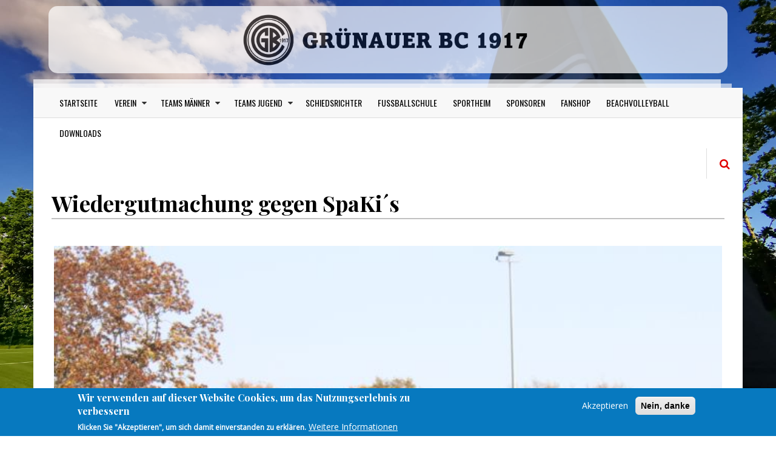

--- FILE ---
content_type: text/html; charset=UTF-8
request_url: https://www.gbc1917.de/de/wiedergutmachung-gegen-spakis
body_size: 9320
content:
<!DOCTYPE html>
<html lang="de" dir="ltr" prefix="content: http://purl.org/rss/1.0/modules/content/  dc: http://purl.org/dc/terms/  foaf: http://xmlns.com/foaf/0.1/  og: http://ogp.me/ns#  rdfs: http://www.w3.org/2000/01/rdf-schema#  schema: http://schema.org/  sioc: http://rdfs.org/sioc/ns#  sioct: http://rdfs.org/sioc/types#  skos: http://www.w3.org/2004/02/skos/core#  xsd: http://www.w3.org/2001/XMLSchema# ">
  <head>
    <meta charset="utf-8" />
<script async src="https://www.googletagmanager.com/gtag/js?id=G-5H1SZZ5D3N"></script>
<script>window.dataLayer = window.dataLayer || [];function gtag(){dataLayer.push(arguments)};gtag("js", new Date());gtag("set", "developer_id.dMDhkMT", true);gtag("config", "G-5H1SZZ5D3N", {"groups":"default","page_placeholder":"PLACEHOLDER_page_location"});</script>
<link rel="canonical" href="http://www.gbc1917.de/de/wiedergutmachung-gegen-spakis" />
<meta name="robots" content="index, noarchive" />
<meta name="description" content="Nach den Herren und Großfeldteams starten an diesem Wochenende auch die ersten Kleinfeldmannschaften wieder in den Pflichtspielbetrieb. Hier die anstehenden Aufgaben für die GBC Teams: Wiedergutmachung für das Hinspiel steht bei den 1. Herren an. Damals gab es eine nicht zu erklärende 2:8 Niederlage bei den Spandauer Kickers II. Die SpaKis kommen mit nur einem Punkt Rückstand auf den GBC auf den Bunne. Einem rassigen Bezirksligaspiel sollte somit nichts im Wege stehen." />
<meta name="Generator" content="Drupal 9 (https://www.drupal.org)" />
<meta name="MobileOptimized" content="width" />
<meta name="HandheldFriendly" content="true" />
<meta name="viewport" content="width=device-width, initial-scale=1.0" />
<style>div#sliding-popup, div#sliding-popup .eu-cookie-withdraw-banner, .eu-cookie-withdraw-tab {background: #0779bf} div#sliding-popup.eu-cookie-withdraw-wrapper { background: transparent; } #sliding-popup h1, #sliding-popup h2, #sliding-popup h3, #sliding-popup p, #sliding-popup label, #sliding-popup div, .eu-cookie-compliance-more-button, .eu-cookie-compliance-secondary-button, .eu-cookie-withdraw-tab { color: #ffffff;} .eu-cookie-withdraw-tab { border-color: #ffffff;}</style>
<link rel="icon" href="/sites/gbc1917/files/Logo_Gruenauer_BC_0.png" type="image/png" />

    <title>Wiedergutmachung gegen SpaKi´s | Grünauer BC 1917</title>
    <link rel="stylesheet" media="all" href="/core/themes/stable/css/system/components/ajax-progress.module.css?svwm1z" />
<link rel="stylesheet" media="all" href="/core/themes/stable/css/system/components/align.module.css?svwm1z" />
<link rel="stylesheet" media="all" href="/core/themes/stable/css/system/components/autocomplete-loading.module.css?svwm1z" />
<link rel="stylesheet" media="all" href="/core/themes/stable/css/system/components/fieldgroup.module.css?svwm1z" />
<link rel="stylesheet" media="all" href="/core/themes/stable/css/system/components/container-inline.module.css?svwm1z" />
<link rel="stylesheet" media="all" href="/core/themes/stable/css/system/components/clearfix.module.css?svwm1z" />
<link rel="stylesheet" media="all" href="/core/themes/stable/css/system/components/details.module.css?svwm1z" />
<link rel="stylesheet" media="all" href="/core/themes/stable/css/system/components/hidden.module.css?svwm1z" />
<link rel="stylesheet" media="all" href="/core/themes/stable/css/system/components/item-list.module.css?svwm1z" />
<link rel="stylesheet" media="all" href="/core/themes/stable/css/system/components/js.module.css?svwm1z" />
<link rel="stylesheet" media="all" href="/core/themes/stable/css/system/components/nowrap.module.css?svwm1z" />
<link rel="stylesheet" media="all" href="/core/themes/stable/css/system/components/position-container.module.css?svwm1z" />
<link rel="stylesheet" media="all" href="/core/themes/stable/css/system/components/progress.module.css?svwm1z" />
<link rel="stylesheet" media="all" href="/core/themes/stable/css/system/components/reset-appearance.module.css?svwm1z" />
<link rel="stylesheet" media="all" href="/core/themes/stable/css/system/components/resize.module.css?svwm1z" />
<link rel="stylesheet" media="all" href="/core/themes/stable/css/system/components/sticky-header.module.css?svwm1z" />
<link rel="stylesheet" media="all" href="/core/themes/stable/css/system/components/system-status-counter.css?svwm1z" />
<link rel="stylesheet" media="all" href="/core/themes/stable/css/system/components/system-status-report-counters.css?svwm1z" />
<link rel="stylesheet" media="all" href="/core/themes/stable/css/system/components/system-status-report-general-info.css?svwm1z" />
<link rel="stylesheet" media="all" href="/core/themes/stable/css/system/components/tabledrag.module.css?svwm1z" />
<link rel="stylesheet" media="all" href="/core/themes/stable/css/system/components/tablesort.module.css?svwm1z" />
<link rel="stylesheet" media="all" href="/core/themes/stable/css/system/components/tree-child.module.css?svwm1z" />
<link rel="stylesheet" media="all" href="/sites/gbc1917/modules/poll/css/poll.base.css?svwm1z" />
<link rel="stylesheet" media="all" href="/sites/gbc1917/modules/poll/css/poll.theme.css?svwm1z" />
<link rel="stylesheet" media="all" href="/libraries/flexslider/flexslider.css?svwm1z" />
<link rel="stylesheet" media="all" href="/sites/gbc1917/modules/eu_cookie_compliance/css/eu_cookie_compliance.css?svwm1z" />
<link rel="stylesheet" media="all" href="/core/modules/layout_discovery/layouts/onecol/onecol.css?svwm1z" />
<link rel="stylesheet" media="all" href="/modules/flexslider/assets/css/flexslider_img.css?svwm1z" />
<link rel="stylesheet" media="all" href="/sites/gbc1917/modules/captcha/image_captcha/image_captcha_refresh.css?svwm1z" />
<link rel="stylesheet" media="all" href="/core/themes/stable/css/core/assets/vendor/normalize-css/normalize.css?svwm1z" />
<link rel="stylesheet" media="all" href="/core/themes/stable/css/core/normalize-fixes.css?svwm1z" />
<link rel="stylesheet" media="all" href="/sites/gbc1917/themes/gazeta/includes/bootstrap/css/bootstrap.css?svwm1z" />
<link rel="stylesheet" media="all" href="/sites/gbc1917/themes/gazeta/includes/bootstrap/css/bootstrap-theme.css?svwm1z" />
<link rel="stylesheet" media="all" href="/sites/gbc1917/themes/gazeta/includes/fonts/oswald_regular/stylesheet.css?svwm1z" />
<link rel="stylesheet" media="all" href="/sites/gbc1917/themes/gazeta/includes/fontawesome/css/font-awesome.min.css?svwm1z" />
<link rel="stylesheet" media="all" href="/sites/gbc1917/themes/gazeta/includes/slick/slick/slick.css?svwm1z" />
<link rel="stylesheet" media="all" href="/sites/gbc1917/themes/gazeta/includes/slick/css/style.css?svwm1z" />
<link rel="stylesheet" media="all" href="/sites/gbc1917/themes/gazeta/includes/monokai/monokai.min.css?svwm1z" />
<link rel="stylesheet" media="all" href="/sites/gbc1917/themes/gazeta/includes/flexslider/flexslider.css?svwm1z" />
<link rel="stylesheet" media="all" href="/sites/gbc1917/themes/gazeta/css/responsive.css?svwm1z" />
<link rel="stylesheet" media="all" href="/sites/gbc1917/themes/gazeta/css/style.css?svwm1z" />
<link rel="stylesheet" media="print" href="/sites/gbc1917/themes/gazeta/css/print.css?svwm1z" />
<link rel="stylesheet" media="all" href="/core/themes/classy/css/components/progress.css?svwm1z" />
<link rel="stylesheet" media="all" href="/core/themes/classy/css/components/action-links.css?svwm1z" />
<link rel="stylesheet" media="all" href="/core/themes/classy/css/components/breadcrumb.css?svwm1z" />
<link rel="stylesheet" media="all" href="/core/themes/classy/css/components/button.css?svwm1z" />
<link rel="stylesheet" media="all" href="/core/themes/classy/css/components/collapse-processed.css?svwm1z" />
<link rel="stylesheet" media="all" href="/core/themes/classy/css/components/container-inline.css?svwm1z" />
<link rel="stylesheet" media="all" href="/core/themes/classy/css/components/details.css?svwm1z" />
<link rel="stylesheet" media="all" href="/core/themes/classy/css/components/exposed-filters.css?svwm1z" />
<link rel="stylesheet" media="all" href="/core/themes/classy/css/components/field.css?svwm1z" />
<link rel="stylesheet" media="all" href="/core/themes/classy/css/components/form.css?svwm1z" />
<link rel="stylesheet" media="all" href="/core/themes/classy/css/components/icons.css?svwm1z" />
<link rel="stylesheet" media="all" href="/core/themes/classy/css/components/inline-form.css?svwm1z" />
<link rel="stylesheet" media="all" href="/core/themes/classy/css/components/item-list.css?svwm1z" />
<link rel="stylesheet" media="all" href="/core/themes/classy/css/components/link.css?svwm1z" />
<link rel="stylesheet" media="all" href="/core/themes/classy/css/components/links.css?svwm1z" />
<link rel="stylesheet" media="all" href="/core/themes/classy/css/components/menu.css?svwm1z" />
<link rel="stylesheet" media="all" href="/core/themes/classy/css/components/more-link.css?svwm1z" />
<link rel="stylesheet" media="all" href="/core/themes/classy/css/components/pager.css?svwm1z" />
<link rel="stylesheet" media="all" href="/core/themes/classy/css/components/tabledrag.css?svwm1z" />
<link rel="stylesheet" media="all" href="/core/themes/classy/css/components/tableselect.css?svwm1z" />
<link rel="stylesheet" media="all" href="/core/themes/classy/css/components/tablesort.css?svwm1z" />
<link rel="stylesheet" media="all" href="/core/themes/classy/css/components/tabs.css?svwm1z" />
<link rel="stylesheet" media="all" href="/core/themes/classy/css/components/textarea.css?svwm1z" />
<link rel="stylesheet" media="all" href="/core/themes/classy/css/components/ui-dialog.css?svwm1z" />
<link rel="stylesheet" media="all" href="/core/themes/classy/css/components/messages.css?svwm1z" />
<link rel="stylesheet" media="all" href="/core/themes/classy/css/components/node.css?svwm1z" />
<link rel="stylesheet" media="all" href="/sites/gbc1917/themes/gbc/css/styles.css?svwm1z" />


	<!-- Google Fonts & Fontawesome -->
	<link href="https://maxcdn.bootstrapcdn.com/font-awesome/4.2.0/css/font-awesome.min.css" rel="stylesheet" type="text/css">
	<link href='https://fonts.googleapis.com/css?family=Playfair+Display:400,400italic,700,700italic,900,900italic' rel='stylesheet' type='text/css'>
	<link href="https://fonts.googleapis.com/css?family=Open+Sans" rel="stylesheet">
	<link href='https://fonts.googleapis.com/css?family=Josefin+Sans:400,100,300,300italic,100italic,400italic,600,600italic,700,700italic' rel='stylesheet' type='text/css'>
	<link href='https://fonts.googleapis.com/css?family=Oswald:400,700,300' rel='stylesheet' type='text/css'>


    <script src="/core/assets/vendor/modernizr/modernizr.min.js?v=3.11.7"></script>
<script src="/core/misc/modernizr-additional-tests.js?v=3.11.7"></script>

    <meta name="viewport" content="width=device-width, initial-scale=1.0, maximum-scale=1.0, user-scalable=no">
    <meta name="HandheldFriendly" content="true" />
    <meta name="apple-touch-fullscreen" content="YES" />
	<?php
	
	?>
  </head>
  <body class="path-node page-node-type-article no-sidebars">
    <a href="#main-content" class="visually-hidden focusable">
      Direkt zum Inhalt
    </a>
    
      <div class="dialog-off-canvas-main-canvas" data-off-canvas-main-canvas>
    <div class="page">
<a name="Top" id="Top"></a>

<!-- Topbar -->
<div class="top-bar container">
	<div class="row">
		<div class="col-md-12">
		    <div class="region region-topbar-first">
    <div id="block-gbc-branding" class="site-logo site-branding block block-system block-system-branding-block">
  
    
        <a href="/de" title="Startseite" rel="home" class="site-branding__logo">
      <img src="/sites/gbc1917/files/HeaderTry04.png" alt="Startseite" />
    </a>
    </div>

  </div>

		</div>
		
	</div>
</div>

<div class="container wrapper">
	<!-- Header -->
	<header>
		<div class="col-md-12">
			<div class="row">
			
				<!-- Navigation -->
				<div class="col-md-12">
				  				    <nav class="navbar navbar-default">
					  <div class="container-fluid">
						<!-- Brand and toggle get grouped for better mobile display -->
						<div class="navbar-header">
						  <button type="button" class="navbar-toggle collapsed" data-toggle="collapse" data-target="#main-menu" aria-expanded="false">
							<span class="sr-only">Toggle navigation</span>
							<span class="icon-bar"></span>
							<span class="icon-bar"></span>
							<span class="icon-bar"></span>
						  </button>
						</div>
					
						<!-- Collect the nav links, forms, and other content for toggling -->
						<div class="collapse navbar-collapse" id="main-menu">
						    <div class="region region-main-menu">
    <nav role="navigation" aria-labelledby="block-gbc-main-menu-menu" id="block-gbc-main-menu" class="block block-menu navigation menu--main">
            
  <h2 class="visually-hidden" id="block-gbc-main-menu-menu">Hauptnavigation</h2>
  

        
              <ul class="menu">
                    <li class="menu-item">
        <a href="/de" data-drupal-link-system-path="&lt;front&gt;">Startseite</a>
              </li>
                <li class="menu-item menu-item--expanded">
        <span>Verein</span>
                                <ul class="menu">
                    <li class="menu-item">
        <a href="/de/unser-gbc" title="Der Verein stellt sich vor" data-drupal-link-system-path="node/1">Unser GBC</a>
              </li>
                <li class="menu-item">
        <a href="/de/vorstand-co" data-drupal-link-system-path="node/229">Vorstand</a>
              </li>
                <li class="menu-item">
        <a href="/de/infos-zur-anmeldung-beim-gruenauer-bc-1917" title="Infos zur Anmeldung beim Grünauer BC 1917" data-drupal-link-system-path="node/364">Anmeldung</a>
              </li>
                <li class="menu-item">
        <a href="/de/sportplatz-buntzelberg" data-drupal-link-system-path="node/294">Sportplatz Buntzelberg</a>
              </li>
                <li class="menu-item">
        <a href="/de/historie" data-drupal-link-system-path="node/235">Historie</a>
              </li>
                <li class="menu-item">
        <a href="/de/satzung" data-drupal-link-system-path="node/411">Satzung</a>
              </li>
        </ul>
  
              </li>
                <li class="menu-item menu-item--expanded">
        <span>Teams Männer</span>
                                <ul class="menu">
                    <li class="menu-item">
        <a href="/de/team/1-maenner/1-mannschaft" data-drupal-link-system-path="node/256">1. Mannschaft</a>
              </li>
                <li class="menu-item">
        <a href="/de/team/2-maenner/2-mannschaft" data-drupal-link-system-path="node/356">2. Mannschaft</a>
              </li>
                <li class="menu-item">
        <a href="/de/team/ue32-senioren/ue32-senioren" data-drupal-link-system-path="node/281">Ü32 Senioren</a>
              </li>
                <li class="menu-item">
        <a href="/de/team/ue40-senioren/ue40-senioren" data-drupal-link-system-path="node/342">Ü40 Senioren</a>
              </li>
        </ul>
  
              </li>
                <li class="menu-item menu-item--expanded">
        <span>Teams Jugend</span>
                                <ul class="menu">
                    <li class="menu-item">
        <a href="/de/team/u19-jugend/u19-jugend" data-drupal-link-system-path="node/39">U19 A Jugend</a>
              </li>
                <li class="menu-item">
        <a href="/de/team/u17-b-jugend/u17-b-jugend" data-drupal-link-system-path="node/91">U17 B Jugend</a>
              </li>
                <li class="menu-item">
        <a href="/de/team/u15-c1-jugend/u15-c1-jugend" data-drupal-link-system-path="node/108">U15 C Jugend</a>
              </li>
                <li class="menu-item">
        <a href="/de/team/u13-d1-jugend/u13-d1-jugend" data-drupal-link-system-path="node/15">U13 D1 Jugend</a>
              </li>
                <li class="menu-item">
        <a href="/de/team/u12-d2-jugend/u12-d2-jugend" data-drupal-link-system-path="node/14">U12 D2 Jugend</a>
              </li>
                <li class="menu-item">
        <a href="/de/team/u11-e1-jugend/u11-e1-jugend" data-drupal-link-system-path="node/143">U11 E1 Jugend</a>
              </li>
                <li class="menu-item">
        <a href="/de/team/u10-e2-jugend/u10-e2-jugend" data-drupal-link-system-path="node/182">U10 E2 Jugend</a>
              </li>
                <li class="menu-item">
        <a href="/de/team/u9-f1-jugend/u9-f1-jugend" data-drupal-link-system-path="node/60">U9 F1 Jugend</a>
              </li>
                <li class="menu-item">
        <a href="/de/team/u8-f2-jugend/u8-f2-jugend" data-drupal-link-system-path="node/205">U8 F2 Jugend</a>
              </li>
                <li class="menu-item">
        <a href="/de/team/u7-g1-jugend/u7-g1-jugend" data-drupal-link-system-path="node/438">U7 G1 Jugend</a>
              </li>
                <li class="menu-item">
        <a href="/de/team/u6-g2-jugend/u6-g2-jugend" data-drupal-link-system-path="node/550">U6 G2 Jugend</a>
              </li>
        </ul>
  
              </li>
                <li class="menu-item">
        <a href="/de/die-gbc-schiedsrichter" data-drupal-link-system-path="node/587">Schiedsrichter</a>
              </li>
                <li class="menu-item">
        <a href="/de/fussballschule" data-drupal-link-system-path="node/257">Fußballschule</a>
              </li>
                <li class="menu-item">
        <a href="/de/vereinsheim" data-drupal-link-system-path="node/145">Sportheim</a>
              </li>
                <li class="menu-item">
        <a href="/de/sponsoren" data-drupal-link-system-path="node/293">Sponsoren</a>
              </li>
                <li class="menu-item">
        <a href="/de/gbc-fanshop" title="Infos zum GBC Fanshop" data-drupal-link-system-path="node/370">Fanshop</a>
              </li>
                <li class="menu-item">
        <a href="/de/beachvolleyball" data-drupal-link-system-path="node/637">Beachvolleyball</a>
              </li>
                <li class="menu-item">
        <a href="/de/downloads" data-drupal-link-system-path="node/259">Downloads</a>
              </li>
        </ul>
  


  </nav>

  </div>

						</div><!-- /.navbar-collapse -->
					  </div><!-- /.container-fluid -->
					</nav>
					
				    					
					<!-- Search -->
					<div class="search" id="search">
						  <div class="region region-search">
    <div class="search-block-form block block-search container-inline" data-drupal-selector="search-block-form" id="block-gbc-search" role="search">
  
    
    <div class="content container-inline">
        <form action="/de/search/node" method="get" id="search-block-form" accept-charset="UTF-8">
  <div class="js-form-item form-item js-form-type-search form-type-search js-form-item-keys form-item-keys form-no-label">
      <label for="edit-keys" class="visually-hidden">Search</label>
        <input title="Die Begriffe eingeben, nach denen gesucht werden soll." data-drupal-selector="edit-keys" type="search" id="edit-keys" name="keys" value="" size="15" maxlength="128" class="form-search" />

        </div>
<div data-drupal-selector="edit-actions" class="form-actions js-form-wrapper form-wrapper" id="edit-actions"><input data-drupal-selector="edit-submit" type="submit" id="edit-submit" value="Search" class="button js-form-submit form-submit" />
</div>

</form>

  
  </div>
</div>

  </div>

					</div>
					<span class="search-trigger"><i class="fa fa-search"></i></span>
				</div>
			</div>
		</div>
	</header>
	
	<div class="header">
		<div class="col-md-12">
				<!-- Logo -->
				<div id="logo" class="col-md-4 logo">
									
									   
					
				</div>
				
				<!-- Header Region -->
				<div class="col-md-8">				
					  <div class="region region-header">
    <div id="block-gbc-sitename" class="site-name block block-block-content block-block-content6ff5aa01-2fd4-4abe-9408-039fee971006">
  
    
      <div class="content">
        <div class="layout layout--onecol">
    <div  class="layout__region layout__region--content">
      
    </div>
  </div>

    </div>
  </div>
<div id="block-gbc-siteslogan" class="site-slogan block block-block-content block-block-contentb4ccc693-294e-41d5-8c86-e33cdff6765a">
  
    
      <div class="content">
        <div class="layout layout--onecol">
    <div  class="layout__region layout__region--content">
      
    </div>
  </div>

    </div>
  </div>

  </div>

				</div>
		</div>
	</div>

	<!-- Main Content -->
	<div class="main-content container">
	    <!-- Messages Help -->
		<div class="col-lg-12 col-md-12 col-sm-12 col-xs-12">
			  			
			      
		</div>
		
		<!-- Main Content -->
		<div class="col-lg-12 col-md-12 col-sm-12 col-xs-12">
			<div class="row">
				<!-- Sidebar First -->
								
				<!-- Content Region -->
				<div class="content col-lg-12 col-md-12 col-sm-12 col-xs-12">
				  
		
				  
				  				  
		
				  
		
				  		
				    <div class="region region-content">
    <div id="block-gbc-page-title" class="block block-core block-page-title-block">
  
    
      <div class="content">
      
  <h1 class="title page-title"><span property="schema:name" class="field field--name-title field--type-string field--label-hidden">Wiedergutmachung gegen SpaKi´s</span>
</h1>


    </div>
  </div>
<div id="block-gbc-content" class="block block-system block-system-main-block">
  
    
      <div class="content">
      


<article data-history-node-id="617" role="article" about="/de/wiedergutmachung-gegen-spakis" typeof="schema:Article" class="node node--type-article node--promoted node--view-mode-full clearfix">
      <div class="node-image">
    
    
    
  </div>
  <div class="row">
    	
		<div class="node-content col-lg-12 col-md-12 col-sm-12 col-xs-12">
	      <div class="node__content clearfix">
          <div class="layout layout--onecol">
    <div  class="layout__region layout__region--content">
      <div class="block block-layout-builder block-field-blocknodearticlefield-image">
  
    
      <div class="content">
      
      <div class="field field--name-field-image field--type-image field--label-hidden field__items">
              <div class="field__item">
<div id="flexslider-1" class="flexslider optionset-gallerie imagestyle-_50px-sqaure">
 
<ul class="slides">
    
<li>
      <img loading="lazy" src="/sites/gbc1917/files/styles/650px_sqaure/public/2023-02/IMG_9414.JPG?itok=bujSLpdi" width="650" height="650" alt="20230224_01" title="Das GBC Wochenende" typeof="foaf:Image" class="image-style-_50px-sqaure" />



    </li>
</ul>
</div>
</div>
          </div>
  
    </div>
  </div>
<div class="block block-layout-builder block-field-blocknodearticlebody">
  
    
      <div class="content">
      
            <div property="schema:text" class="clearfix text-formatted field field--name-body field--type-text-with-summary field--label-hidden field__item"><p>Nach den Herren und Großfeldteams starten an diesem Wochenende auch die ersten Kleinfeldmannschaften wieder in den Pflichtspielbetrieb. Hier die anstehenden Aufgaben für die GBC Teams:</p>

<p>Wiedergutmachung für das Hinspiel steht bei den <strong>1. Herren</strong> an. Damals gab es eine nicht zu erklärende 2:8 Niederlage bei den Spandauer Kickers II. Die SpaKis kommen mit nur einem Punkt Rückstand auf den GBC auf den Bunne. Einem rassigen Bezirksligaspiel sollte somit nichts im Wege stehen.</p>

<p>Mit dem Berliner TSC empfangen unsere <strong>2. Herren</strong> den Fünftplatzieren der Kreisliga A auf dem Bunne. Bis Rang fünf machen sich noch alle Teams Hoffnungen auf den Aufstieg. Der Abstand zu Rang sechs ist dann mit aktuell acht Punkten schon groß. Da der GBC diesen 6. Platz aktuell bekleidet, kann man von "Best of the Rest" reden und hoffen, die Teams aus der Top 5 zu ärgern.</p>

<p>Die <strong>Ü32</strong> empfängt am Freitagabend TSV Eiche Köpenick zum Derby. Im Hinspiel setzte es eine der nur drei Niederlagen bisher gegen die Köpenicker. Dies soll nun natürlich anders laufen.</p>

<p>Nach der ärgerlichen 0:2  Niederlage am Dienstagabend bei TuS Makkabi will die <strong>Ü40</strong> es im nächsten Auswärtsspiel besser machen. Am Freitagabend ist man beim Tabellennachbarn SV Empor zu Gast.</p>

<p>Für die <strong>A-Jugend</strong> geht es am Sonntagmorgen in der Landesliga gegen die Zweitvertreteung des SV Empor.</p>

<p>Dringend Punkte braucht die GBC <strong>B-Jugend</strong> im Abstiegskampf der Landesliga. Diese sollen am Samstag im Heimspiel gegen die Berliner Amateure eingefahren werden.</p>

<p>Mit dem BSC Marzahn empängt die <strong>C-Jugend</strong> den direkten Tabellennachbarn auf dem Bunne. Ein Spiel auf Augenhöhe kann erwartet werden.</p>

<p>Für die <strong>D1</strong> beginnt die Rückrunde am Samstag bei Schwarz-Weiß Neukölln.</p>

<p> </p>

<p> </p></div>
      
    </div>
  </div>
<div class="block block-layout-builder block-field-blocknodearticlefield-comment">
  
    
      <div class="content">
      <section class="field field--name-field-comment field--type-comment field--label-above comment-wrapper">
  
  

  
</section>

    </div>
  </div>

    </div>
  </div>

      </div>
    </div>  
  </div>
  <div class="related-content">
    
  </div>
  <div class="comments">
    
  </div>
</article>

    </div>
  </div>

  </div>

		
				  <!---->
				</div>
			</div>
			
			<!-- Content Bottom -->
			<div class="row">
				<div id="content-bottom" class="col-lg-12 col-md-12 col-sm-12 col-xs-12">
					
				</div>
			</div>
		</div>
	
		<!-- Sidebar Second-->
			</div>
	
	
	<!-- Panel First -->
	

	<!-- Panel Second -->
		
	<!-- Footer -->
	    <section id="panel-third" class="panel-third">
      <div class="container">
        <div class="row">
          <div class="col-lg-4 col-md-4 col-sm-12 col-xs-12 panel-third-widget panel-third-1">
            
          </div>
          <div class="col-lg-4 col-md-4 col-sm-12 col-xs-12 panel-third-widget panel-third-2">
            
          </div>
          <div class="col-lg-4 col-md-4 col-sm-12 col-xs-12 panel-third-widget panel-third-3">
            
          </div>
        </div>
      </div>
    </section>
    	
	<!-- Footer - Fixed -->
	<div class="footer-fixed">
		<div class="row">
			<div class="col-md-6">
				  <div class="region region-footer-first">
    <nav role="navigation" aria-labelledby="block-footer-menu" id="block-footer" class="block-gazeta-footer block block-menu navigation menu--footer">
            
  <h2 class="visually-hidden" id="block-footer-menu">Footer</h2>
  

        
              <ul class="menu">
                    <li class="menu-item">
        <a href="/de/contact" data-drupal-link-system-path="contact">Kontakt</a>
              </li>
                <li class="menu-item">
        <a href="/de/impressum" data-drupal-link-system-path="node/18">Impressum</a>
              </li>
                <li class="menu-item">
        <a href="/de/datenschutz" data-drupal-link-system-path="node/17">Datenschutz</a>
              </li>
        </ul>
  


  </nav>
<div id="block-userlogin" role="form" class="block block-user block-user-login-block">
  
    
      <div class="content">
      <form class="user-login-form" data-drupal-selector="user-login-form" action="/de/wiedergutmachung-gegen-spakis?destination=/de/wiedergutmachung-gegen-spakis" method="post" id="user-login-form" accept-charset="UTF-8">
  <div class="js-form-item form-item js-form-type-textfield form-type-textfield js-form-item-name form-item-name">
      <label for="edit-name" class="js-form-required form-required">Username</label>
        <input autocorrect="none" autocapitalize="none" spellcheck="false" data-drupal-selector="edit-name" type="text" id="edit-name" name="name" value="" size="15" maxlength="60" class="form-text required" required="required" aria-required="true" />

        </div>
<div class="js-form-item form-item js-form-type-password form-type-password js-form-item-pass form-item-pass">
      <label for="edit-pass" class="js-form-required form-required">Passwort</label>
        <input data-drupal-selector="edit-pass" type="password" id="edit-pass" name="pass" size="15" maxlength="128" class="form-text required" required="required" aria-required="true" />

        </div>
<input autocomplete="off" data-drupal-selector="form-rm-d-tuedesdh3xipga2kdnawvh0vifch17hblozii0" type="hidden" name="form_build_id" value="form-rm_d_TuEdesdh3XIPGA2KDnawVh0ViFch17hBLOzII0" />
<input data-drupal-selector="edit-user-login-form" type="hidden" name="form_id" value="user_login_form" />
  <details id="captcha" class="captcha js-form-wrapper form-wrapper" open="open">    <summary role="button" aria-controls="captcha" aria-expanded="true" aria-pressed="true">CAPTCHA</summary><div class="details-wrapper">
    <div class="details-description">Diese Sicherheitsfrage überprüft, ob Sie ein menschlicher Besucher sind und verhindert automatisches Spamming.</div><input data-drupal-selector="edit-captcha-sid" type="hidden" name="captcha_sid" value="2376564" />
<input data-drupal-selector="edit-captcha-token" type="hidden" name="captcha_token" value="dbvvDYEeK14AjIDwCCHLV2zb2WmBNZeEqgvIaQj7yBM" />
<img data-drupal-selector="edit-captcha-image" src="/de/image-captcha-generate/2376564/1768644751" width="180" height="60" alt="Bild-CAPTCHA" title="Bild-CAPTCHA" loading="lazy" typeof="foaf:Image" />
<div class="js-form-item form-item js-form-type-textfield form-type-textfield js-form-item-captcha-response form-item-captcha-response">
      <label for="edit-captcha-response" class="js-form-required form-required">Welche Zeichen sind in dem Bild zu sehen?</label>
        <input autocomplete="off" data-drupal-selector="edit-captcha-response" aria-describedby="edit-captcha-response--description" type="text" id="edit-captcha-response" name="captcha_response" value="" size="15" maxlength="128" class="form-text required" required="required" aria-required="true" />

            <div id="edit-captcha-response--description" class="description">
      Geben Sie die Zeichen ein, die im Bild gezeigt werden.
    </div>
  </div>

<div class="reload-captcha-wrapper">
    <a href="/de/image-captcha-refresh/user_login_form" class="reload-captcha">Neues Captcha erzeugen</a>
</div>
</div>
</details>

<div data-drupal-selector="edit-actions" class="form-actions js-form-wrapper form-wrapper" id="edit-actions"><input data-drupal-selector="edit-submit" type="submit" id="edit-submit" name="op" value="Anmelden" class="button js-form-submit form-submit" />
</div>

</form>
<div class="item-list"><ul><li><a href="/de/user/password" title="Anweisungen zum Zurücksetzen des Passwortes per E-Mail zusenden." class="request-password-link">Passwort zurücksetzen</a></li></ul></div>
    </div>
  </div>

  </div>

			</div>
			<div class="col-md-6">
				
			</div>
		</div>
	</div>
</div>

<div class="clearfix space30"></div>

</div>

  </div>

    

    <script type="application/json" data-drupal-selector="drupal-settings-json">{"path":{"baseUrl":"\/","scriptPath":null,"pathPrefix":"de\/","currentPath":"node\/617","currentPathIsAdmin":false,"isFront":false,"currentLanguage":"de"},"pluralDelimiter":"\u0003","suppressDeprecationErrors":true,"ajaxPageState":{"libraries":"captcha\/base,classy\/base,classy\/messages,classy\/node,core\/drupal.collapse,core\/normalize,eu_cookie_compliance\/eu_cookie_compliance_default,flexslider\/integration,gazeta\/global-styling,gbc\/global-styling,google_analytics\/google_analytics,image_captcha\/image-captcha-refresh,layout_discovery\/onecol,poll\/drupal.poll-links,statistics\/drupal.statistics,system\/base","theme":"gbc","theme_token":null},"ajaxTrustedUrl":{"\/de\/search\/node":true,"form_action_p_pvdeGsVG5zNF_XLGPTvYSKCf43t8qZYSwcfZl2uzM":true},"google_analytics":{"account":"G-5H1SZZ5D3N","trackOutbound":true,"trackMailto":true,"trackTel":true,"trackDownload":true,"trackDownloadExtensions":"7z|aac|arc|arj|asf|asx|avi|bin|csv|doc(x|m)?|dot(x|m)?|exe|flv|gif|gz|gzip|hqx|jar|jpe?g|js|mp(2|3|4|e?g)|mov(ie)?|msi|msp|pdf|phps|png|ppt(x|m)?|pot(x|m)?|pps(x|m)?|ppam|sld(x|m)?|thmx|qtm?|ra(m|r)?|sea|sit|tar|tgz|torrent|txt|wav|wma|wmv|wpd|xls(x|m|b)?|xlt(x|m)|xlam|xml|z|zip"},"eu_cookie_compliance":{"cookie_policy_version":"1.0.0","popup_enabled":true,"popup_agreed_enabled":false,"popup_hide_agreed":false,"popup_clicking_confirmation":false,"popup_scrolling_confirmation":false,"popup_html_info":"\u003Cdiv aria-labelledby=\u0022popup-text\u0022  class=\u0022eu-cookie-compliance-banner eu-cookie-compliance-banner-info eu-cookie-compliance-banner--opt-in\u0022\u003E\n  \u003Cdiv class=\u0022popup-content info eu-cookie-compliance-content\u0022\u003E\n        \u003Cdiv id=\u0022popup-text\u0022 class=\u0022eu-cookie-compliance-message\u0022 role=\u0022document\u0022\u003E\n      \u003Ch2\u003EWir verwenden auf dieser Website Cookies, um das Nutzungserlebnis zu verbessern\u003C\/h2\u003E\u003Cp\u003EKlicken Sie \u0022Akzeptieren\u0022, um sich damit einverstanden zu erkl\u00e4ren.\u003C\/p\u003E\n              \u003Cbutton type=\u0022button\u0022 class=\u0022find-more-button eu-cookie-compliance-more-button\u0022\u003EWeitere Informationen\u003C\/button\u003E\n          \u003C\/div\u003E\n\n    \n    \u003Cdiv id=\u0022popup-buttons\u0022 class=\u0022eu-cookie-compliance-buttons\u0022\u003E\n            \u003Cbutton type=\u0022button\u0022 class=\u0022agree-button eu-cookie-compliance-secondary-button\u0022\u003EAkzeptieren\u003C\/button\u003E\n              \u003Cbutton type=\u0022button\u0022 class=\u0022decline-button eu-cookie-compliance-default-button\u0022\u003ENein, danke\u003C\/button\u003E\n          \u003C\/div\u003E\n  \u003C\/div\u003E\n\u003C\/div\u003E","use_mobile_message":false,"mobile_popup_html_info":"\u003Cdiv aria-labelledby=\u0022popup-text\u0022  class=\u0022eu-cookie-compliance-banner eu-cookie-compliance-banner-info eu-cookie-compliance-banner--opt-in\u0022\u003E\n  \u003Cdiv class=\u0022popup-content info eu-cookie-compliance-content\u0022\u003E\n        \u003Cdiv id=\u0022popup-text\u0022 class=\u0022eu-cookie-compliance-message\u0022 role=\u0022document\u0022\u003E\n      \n              \u003Cbutton type=\u0022button\u0022 class=\u0022find-more-button eu-cookie-compliance-more-button\u0022\u003EWeitere Informationen\u003C\/button\u003E\n          \u003C\/div\u003E\n\n    \n    \u003Cdiv id=\u0022popup-buttons\u0022 class=\u0022eu-cookie-compliance-buttons\u0022\u003E\n            \u003Cbutton type=\u0022button\u0022 class=\u0022agree-button eu-cookie-compliance-secondary-button\u0022\u003EAkzeptieren\u003C\/button\u003E\n              \u003Cbutton type=\u0022button\u0022 class=\u0022decline-button eu-cookie-compliance-default-button\u0022\u003ENein, danke\u003C\/button\u003E\n          \u003C\/div\u003E\n  \u003C\/div\u003E\n\u003C\/div\u003E","mobile_breakpoint":768,"popup_html_agreed":false,"popup_use_bare_css":false,"popup_height":"auto","popup_width":"100%","popup_delay":1000,"popup_link":"\/de\/datenschutz","popup_link_new_window":true,"popup_position":false,"fixed_top_position":true,"popup_language":"de","store_consent":false,"better_support_for_screen_readers":false,"cookie_name":"","reload_page":false,"domain":"","domain_all_sites":false,"popup_eu_only":false,"popup_eu_only_js":false,"cookie_lifetime":100,"cookie_session":0,"set_cookie_session_zero_on_disagree":0,"disagree_do_not_show_popup":false,"method":"opt_in","automatic_cookies_removal":true,"allowed_cookies":"","withdraw_markup":"\u003Cbutton type=\u0022button\u0022 class=\u0022eu-cookie-withdraw-tab\u0022\u003EDatenschutzeinstellungen\u003C\/button\u003E\n\u003Cdiv aria-labelledby=\u0022popup-text\u0022 class=\u0022eu-cookie-withdraw-banner\u0022\u003E\n  \u003Cdiv class=\u0022popup-content info eu-cookie-compliance-content\u0022\u003E\n    \u003Cdiv id=\u0022popup-text\u0022 class=\u0022eu-cookie-compliance-message\u0022 role=\u0022document\u0022\u003E\n      \u003Ch2\u003EWir verwenden Cookies auf dieser Website, um das Nutzungserlebnis zu verbessern\u003C\/h2\u003E\u003Cp\u003ESie haben uns Ihre Zustimmung gegeben, Cookies zu setzen.\u003C\/p\u003E\n    \u003C\/div\u003E\n    \u003Cdiv id=\u0022popup-buttons\u0022 class=\u0022eu-cookie-compliance-buttons\u0022\u003E\n      \u003Cbutton type=\u0022button\u0022 class=\u0022eu-cookie-withdraw-button \u0022\u003EZustimmung zur\u00fcckziehen\u003C\/button\u003E\n    \u003C\/div\u003E\n  \u003C\/div\u003E\n\u003C\/div\u003E","withdraw_enabled":false,"reload_options":0,"reload_routes_list":"","withdraw_button_on_info_popup":false,"cookie_categories":[],"cookie_categories_details":[],"enable_save_preferences_button":true,"cookie_value_disagreed":"0","cookie_value_agreed_show_thank_you":"1","cookie_value_agreed":"2","containing_element":"body","settings_tab_enabled":false,"olivero_primary_button_classes":"","olivero_secondary_button_classes":"","close_button_action":"close_banner","open_by_default":true,"modules_allow_popup":true,"hide_the_banner":false,"geoip_match":true},"statistics":{"data":{"nid":"617"},"url":"\/core\/modules\/statistics\/statistics.php"},"flexslider":{"optionsets":{"gallerie":{"animation":"fade","animationSpeed":0,"direction":"horizontal","slideshow":false,"easing":"swing","smoothHeight":true,"reverse":false,"slideshowSpeed":7000,"animationLoop":true,"randomize":true,"startAt":0,"itemWidth":0,"itemMargin":0,"minItems":0,"maxItems":0,"move":0,"directionNav":true,"controlNav":true,"thumbCaptions":false,"thumbCaptionsBoth":false,"keyboard":true,"multipleKeyboard":false,"mousewheel":false,"touch":true,"prevText":"Previous","nextText":"Next","namespace":"flex-","selector":".slides \u003E li","sync":"","asNavFor":"","initDelay":0,"useCSS":true,"video":false,"pausePlay":false,"pauseText":"Pause","playText":"Play","pauseOnAction":true,"pauseOnHover":false,"controlsContainer":"","manualControls":""}},"instances":{"flexslider-1":"gallerie"}},"user":{"uid":0,"permissionsHash":"0bc367ff8f09531a3ed7c1f67e9754a531931423398a569479ff96322b7cfb92"}}</script>
<script src="/sites/gbc1917/files/js/js_5IqjUxPQLQ5bo_O8Sdn-mWnWTAQ7WCf18m3145rAtq0.js"></script>
<script src="//www.fussball.de/static/layout/fbde2/egm//js/widget2.js"></script>
<script src="/sites/gbc1917/files/js/js_IofN0JLSr93YRWhjS3MJVygtTrSRZskgdSEIbeB4mss.js"></script>
<script src="/sites/gbc1917/modules/eu_cookie_compliance/js/eu_cookie_compliance.min.js?v=9.4.8" defer></script>
<script src="/sites/gbc1917/files/js/js_XGMl_hzzp5UxLCUcKMrXZ4naX7ytcXSDlYQb0ZCOmWo.js"></script>

  </body>
</html>



--- FILE ---
content_type: text/css
request_url: https://www.gbc1917.de/sites/gbc1917/themes/gazeta/css/style.css?svwm1z
body_size: 9115
content:
/* ---------- Overall Specifications ---------- */

/* 1. Global Styles */

html {
	overflow-y:scroll;
}

body {
	font-family: 'Open Sans',arial,'Josefin Sans',sans-serif;
	color: #000;
	background: url(../images/bg1.jpg) no-repeat center center fixed;
	-webkit-background-size: cover;
	-moz-background-size: cover;
	-o-background-size: cover;
	background-size: cover;
}

p {
	line-height: 20px;
}

h1,
h2,
h3,
h4,
h5,
h6 {
	font-family: 'Playfair Display', 'Helvetica Neue', Helvetica, Arial, sans-serif;
	font-weight: 700;
}

a {
	color: #e00000;
	transition: .3s;
}

a:hover {
	color: #e00000;
	text-decoration: none;
	outline: 0;
	transition: .3s;
}

ul {
	padding: 0;
	margin: 0;
}

li {
	list-style: none;
	margin: 0;
}

img {
  max-width: 100%;
  height: auto;
}

#user-login-form input.form-text,
#user-register-form input.form-text,
#user-register-form input.form-email,
#user-register-form textarea.form-textarea-wrapper {
   background-color: #fff;
    border: 1px solid #ddd;
    box-shadow: 3px 4px 5px rgba(0, 0, 0, 0.03) inset;
    font-family: Arial;
    height: 35px;
    margin-bottom: 4px;
    padding: 5px 15px;
    width: 100%;
}

/* 2. Topbar */

.top-bar {
	padding: 10px 40px;
	min-height: 40px;
}
.top-bar .block {
  margin-bottom: 0;
}
.tb-left li {
	float: left;
	margin-right: 35px;
	position: relative;
}

.tb-left li:before, .tb-right li:before {
	content: "";
	width: 5px;
	height: 6px;
	-webkit-border-radius: 3px 2px 2px 3px/3px;
	-moz-border-radius: 3px 2px 2px 3px/3px;
	border-radius: 3px 2px 2px 3px/3px;
	background-color: #444;
	-webkit-box-shadow: 0 1px rgba(255,255,255,.35), inset 1px 1px 2px rgba(0,0,0,.35);
	-moz-box-shadow: 0 1px rgba(255,255,255,.35), inset 1px 1px 2px rgba(0,0,0,.35);
	box-shadow: 0 1px rgba(255,255,255,.35), inset 1px 1px 2px rgba(0,0,0,.35);
	position: absolute;
	top: 6px;
	right: -20px;
}

.tb-left li:last-child:before, .tb-right li:last-child:before {
	display: none;
}

.tbl-date {
	font-size: 12px;
	font-weight: bold;
	color: #fff;
	text-transform: uppercase;
}

.tbl-temp {
	font-size: 12px;
	font-weight: bold;
	color: #fff;
	text-transform: uppercase;
}

.tbl-temp i {
	margin-right: 5px;
}

.tb-right li {
	float: left;
	margin-left: 35px;
	position: relative;
}

.tbr-login a {
	font-size: 12px;
	font-weight: bold;
	color: #fff;
	text-transform: uppercase;
}

.tbr-login a:hover {
	color: #e00000;
}

.tbr-social span a {
	color: #FFF;
	font-size: 14px;
	margin-left: 10px;
}

.tbr-social span a:hover {
	color: #e00000;
}

.tb-right {
	display: table;
	float: right;
}

/* 3. OuterWrap  */

.wrapper {
	background: #fff;
	margin-top: 14px;
	padding: 0;
	position: relative;
}

.wrapper:before {
	content: "";
	background: rgba(255,255,255,0.6);
	height: 7px;
	position: absolute;
	top: -7px;
	left: 0;
	right: 0;
	width: 98.5%;
	margin: 0;
	margin: 0 auto;
}

.wrapper:after {
	content: "";
	background: rgba(255,255,255,0.7);
	height: 14px;
	position: absolute;
	top: -14px;
	left: 0;
	right: 0;
	width: 97%;
	margin: 0;
	margin: 0 auto;
}

/* 4. Header  */

header {
	background: #f8f8f8;
	height: 50px;
	border-bottom: 1px solid #dddddd;
	position: relative;
}

/* 4.1. Header - Nav */
header .navbar-default {
  float: left;
  background: none;
  border: none;
  margin: 0;
  -webkit-box-shadow: none;
  box-shadow: none;
  position: relative;
  z-index: 99;
}
header nav ul.menu {
	padding-left: 0px;
	margin-left: 0;
}

header nav ul.menu li.menu-item {
	float: left;
	font-family: Oswald;
	font-size: 14px;
	color: #000;
	text-transform: uppercase;
	padding: 0;
	list-style: none;
}

header nav ul.menu li.menu-item a,
header nav ul.menu li.menu-item span {
	padding: 15px 15px;
	display: table;
	background: transparent;
	position: relative;
	color: #000000;
}

header nav ul.menu li.menu-item a:hover,
header nav ul.menu li.menu-item > a.is-active {
	color: #000000;
}

header nav ul.menu li.menu-item a:hover,
header nav ul.menu li.menu-item a.is-active {
	background: #f0f0f0;
}

header nav ul.menu li.menu-item a:hover:after,
header nav ul.menu li.menu-item a.is-active:after {
	content: "";
	position: absolute;
	height: 4px;
	width: 100%;
	bottom: 0;
	right: 0;
	left: 0;
	background: #e00000;
}

header nav ul.menu li.menu-item a {
	padding: 15px 15px;
	display: table;
	background: transparent;
	position: relative;
}
.navbar-toggle {
  float: left;
}

header nav ul.menu li.menu-item--expanded > a,
header nav ul.menu li.menu-item--expanded > span {
	padding-right: 25px;
	position: relative;
}

header nav ul.menu li.menu-item--expanded > a:before,
header nav ul.menu li.menu-item--expanded > span:before {
	content: "\f0d7";
	font-family: 'FontAwesome';
	font-size: 14px;
	color: #333333;
	position: absolute;
	right: 8px;
	top: 15px;
}

header nav ul.menu .menu-item--expanded ul.menu {
  display: none;
  background: #f0f0f0;
  position: absolute;
  top: 100%;
  left: 0;
  z-index: 10;
  width: 15em;
}
header nav ul.menu .menu-item--expanded.open ul.menu {
  display: block;
}
header nav ul.menu li.menu-item--expanded {
  position: relative;
}
header nav ul.menu li.menu-item--expanded ul.menu li {
  width: 100%;
}

header nav ul.menu li.menu-item--expanded ul.menu li a {
  width: 100%;
}
header .navbar-collapse {
  padding-left: 0;
  padding-right: 0;
}


/* 4.2. Header - Search */
.search-trigger {
	float: right;
	width: 60px;
	height: 50px;
	border-left: 1px solid #dddddd;
	text-align: center;
	line-height: 50px;
	color: #e00000;
	font-size: 18px;
	margin-right: -15px;
	cursor: pointer;
	position:relative;
	z-index:999;
}

.search-trigger i {
	transition:.4s;
}

.search-trigger:hover {
	color: #000;
}

.search {
	position: absolute;
	width: 100%;
	height: 100%;
	right: 0;
	padding: 0 15px;
	display: none;
	z-index: 99;
}

.search form {
	background: #f8f8f8;
	dispaly: table;
	width: 100%;
	height: 49px;
	right: 0;
}

.search form input {
	padding: 5px 40px;
	padding-right: 80px;
	background: none;
	border: none;
	color: #000;
	font-size: 16px;
	font-family: Arial;
	width: 100%;
	font-weight: 300;
	height: 49px;
}

.search form .button {
	position: absolute;
	right: 0px;
	width: 100px;
	height: 50px;
	text-align: center;
	line-height: 50px;
	color: #e00000;
	font-size: 15px;
	border: none;
	border-left: 1px solid #dddddd;
	border-bottom:1px solid #dddddd;
	background: #eee;
	top:0;
	right: 42px;
	text-align: center;
	padding: 0;
	transition:.4s;
}

.mega-menu {
	position: absolute;
	width: 100%;
	left: 0;
	right: 0;
	margin:0;
	margin-top: 40px;
	border-top: 3px solid #e00000;
	padding: 0;
	overflow: hidden;
	background: #1c1c1c;
	z-index: 99999999;
	transition:.4s;
	visibility: hidden;
	opacity:0;
}

.mega-menu li {
	width: 20%;
	float: left;
	position: relative;
}

.mega-menu li a {
	padding: 0;
}

.mega-menu li a:after {
	display: none;
}

header nav ul li:hover .mega-menu {
	visibility: visible;
	opacity:1;
	margin-top: 0px;
	transition:.4s;
}

.news-feed, .bl-featured-big {
	position: relative;
	overflow: hidden;
}

.news-feed:after, .bl-featured-big:after {
	content: "";
	background: -moz-linear-gradient(top,  rgba(0,0,0,0) 0%, rgba(0,0,0,0.80) 100%);
	background: -webkit-gradient(linear, left top, left bottom, color-stop(0%,rgba(0,0,0,0)), color-stop(100%,rgba(0,0,0,0.80)));
	background: -webkit-linear-gradient(top,  rgba(0,0,0,0) 0%,rgba(0,0,0,0.80) 100%);
	background: -o-linear-gradient(top,  rgba(0,0,0,0) 0%,rgba(0,0,0,0.80) 100%);
	background: -ms-linear-gradient(top,  rgba(0,0,0,0) 0%,rgba(0,0,0,0.80) 100%);
	background: linear-gradient(to bottom,  rgba(0,0,0,0) 0%,rgba(0,0,0,0.80) 100%);
	filter: progid:DXImageTransform.Microsoft.gradient( startColorstr='#00000000', endColorstr='#a6000000',GradientType=0 );
	position: absolute;
	bottom: -45%;
	left: 0;
	right: 0;
	height: 100%;
	width: 100%;
	z-index: 11;
	transition: .4s;
}

.news-feed h4 {
	font-size: 18px;
	font-weight: bold;
	color: #f8f8f8;
	position: absolute;
	left: 20px;
	bottom: 30px;
	text-transform: none;
	z-index: 77;
}

.news-feed p {
	font-size: 10px;
	font-weight: bold;
	text-transform: uppercase;
	color: #f8f8f8;
	position: absolute;
	left: 20px;
	bottom: 14px;
	margin: 0;
	font-family: 'Josefin Sans', 'Times New Roman', serif;
	z-index: 77;
}

.news-feed:hover:after, .bl-featured-big:hover:after {
	position: absolute;
	bottom: -30%;
	left: 0;
	right: 0;
	height: 100%;
	width: 100%;
	z-index: 11;
	transition: .4s;
}

.sub-menu {
	padding: 25px 30px;
}

.sub-menu h3 {
	font-family: Oswald;
	font-size: 18px;
	color: #fff;
	text-transform: uppercase;
	margin: 0 0 11px;
	font-weight: 400;
}

.sub-menu ul {
	padding: 0;
}

.sub-menu ul li {
	float: none;
	width: 100%;
	margin-bottom: 10px;
	position: relative;
}

.sub-menu ul li:before {
	content: "";
	background: #e00000;
	width: 7px;
	height: 7px;
	position: absolute;
	top: 7px;
	left: 0;
}

.sub-menu ul li a {
	color: #fff;
	background: transparent !important;
	padding-left: 20px;
}

.sub-menu ul li a:hover {
	color: #e00000;
}

.sub-menu ul li a:before {
	display: none;
}

.sub-menu ul li:last-child {
	margin-bottom: 0;
}

/* 4.3. Header - Logo */

.header {
	background: #fff;
	border-bottom: 1px solid #dddddd;
	position: relative;
	margin-bottom: 30px;
}
#logo {
  padding-top: 10px;
}
#logo .site-branding__name,
.logo h1 {
	font-family: 'Josefin Sans', 'Times New Roman', serif;
	text-transform: uppercase;
	font-size: 60px;
	font-weight: bold;
	color: #000;
	text-shadow: 2px 3px rgba(0,0,0,.1);
	margin-bottom: 0;
	line-height:1.33!important;
}
#logo .site-branding__text {
	margin-top: 10px;
}
#logo .site-branding__name a {
	color: #000;
}
#logo .site-branding__name a:hover {
	color: #e00000;
}
.path-frontpage h1 { display: none; }

/* 4.4. News Ticker */
.block-breaking-news {
	padding: 20px 0 25px;
	border-left: 1px solid #dddddd;
	padding-left: 140px;
	position: relative;
	min-height:120px;
	margin-bottom: 0;
}

.block-breaking-news h2.block-title {
	background: url(../images/nt.png) no-repeat;
	width: 133px;
	height: 97px;
	position: absolute;
	top: 10px;
	left: -10px;
	color: #fff;
	font-size: 22px;
	margin:0;
	padding: 20px;
	text-transform: uppercase;
	font-family: 'Oswald',Arial, Helvetica, sans-serif;
	text-shadow: 2px 3px rgba(0, 0, 0, 0.1);
}

.block-breaking-news .views-field-field-category a {
	font-size: 12px;
	font-weight: bold;
	text-transform: uppercase;
	color: #e00000;
	font-family: "Josefin Sans",Arial,sans-serif;
}

.block-breaking-news .views-field-created {
	font-size: 10px;
	text-transform: uppercase;
	color: #777;
	margin: 7px 0 0;
	font-weight:700;
	font-family: 'Josefin Sans',Arial, Helvetica, sans-serif;
}

.block-breaking-news .views-field-title {
	margin: 7px 0px 2px;
	font-size: 140%;
}
.views-slideshow-controls-bottom {
  position: absolute;
  right: 0;
  top: 50%;
}

.views-slideshow-controls-bottom .views_slideshow_controls_text_previous a {
	width: 20px;
	height: 20px;
	background-color: #fff;
	display: table;
	font-size: 0px;
	position: relative;
	position: absolute;
	right: 6px;
	top: 0;
	border: none;
}

.views-slideshow-controls-bottom .views_slideshow_controls_text_previous a:after {
	content: "\f106";
	font-family: 'FontAwesome';
	font-size: 12px;
	color: #000;
	width: 20px;
	height: 20px;
	text-align: center;
	line-height: 19px;
	border: solid 1px #777;
	display: table;
	position:absolute;
	top:0;
	left:0;
	right:0;
}

.views-slideshow-controls-bottom .views_slideshow_controls_text_next a {
	width: 20px;
	height: 20px;
	background-color: #fff;
	display: table;
	font-size: 0px;
	position: relative;
	position: absolute;
	right: -15px;
	top: 0;
	border: none;
}

.views-slideshow-controls-bottom .views_slideshow_controls_text_next a:after {
	content: "\f107";
	font-family: 'FontAwesome';
	font-size: 12px;
	color: #000;
	width: 20px;
	height: 20px;
	text-align: center;
	line-height: 19px;
	border: solid 1px #777;
	display: table;
	position:absolute;
	top:0;
	left:0;
	right:0;
}
.views-slideshow-controls-bottom .views_slideshow_controls_text_pause {
  display: none;
}
#news-ticker .slick-prev:hover:after ,
#news-ticker .slick-next:hover:after {
	color: #e00000;
	border-color: #e00000;
}

/* 5. Homepage Styles */
.block {
  margin-bottom: 20px;
  float: left;
  width: 100%;
}
.block .field--name-field-image {
  text-align: center;
}

.main-content {
  padding-top: 50px;
  padding-bottom: 50px;
}
.main-content h2.block-title {
	background: url(../images/sep.png) repeat-x center;
	margin: 0 0 30px;
}
#block-views-block-article-latest-sidebar-block-1 h2.block-title {
	background: url(../images/sep.png) repeat-x center;
	margin: 0 0 30px;
	font-size: 14px;
}
.main-content h2.block-title span {
	background: #e00000;
	height: 38px;
	line-height: 38px;
	padding: 0 20px;
	text-align: center;
	font-size: 14px;
	font-weight: bold;
	color: #fff;
  font-family: "Josefin Sans","Times New Roman",serif;
	text-transform: uppercase;
	display: table;
	margin: 0 auto;
}
.main-content .block-title-black h2.block-title span {
	background: #333;
}
.region-sidebar-second .block {
    border-bottom: 1px solid #dddddd;
    border-left: 1px solid #dddddd;
    padding: 0 0 0 30px;
	float: left;
	margin-top: 19px;
}
.region-sidebar-second .block-adv {
  border:none;
  padding: 0;
}
.field--name-field-banner {
  text-align: center;
}
#block-blockbannersidebarsecond .field--name-field-banner img {
  padding: 25px;
  background: #e5e5e5;
}
.region-sidebar-second h2.block-title {
  margin-top: -20px;
  margin-left: -30px;
}
.views-field-title,
.field-title {
    font-family: "Playfair Display","Helvetica Neue",Helvetica,Arial,sans-serif;
    font-weight: 700;
    font-size: 16px;
    font-weight: bold;
    line-height: 20px;
}
.views-field-title a,
.field-title a {
  color: #333;
}
.views-field-title a:hover,
.field-title a:hover {
  color: #e00000;
}

.views-field-created .views-label {
  padding-right: 5px;
}

#block-gazeta-page-title {
  margin: 0;
}
h1.page-title {
  margin: 20px 0;
}
body.path-taxonomy #block-gazeta-page-title .content {
  border-bottom: 1px solid #000;
  margin: 20px 0 0;
}

body.path-taxonomy #block-gazeta-page-title .content h1 {
  background: #000;
  color: #fff;
  padding: 10px 20px;
  text-transform: uppercase;
  font-size: 14px;
  display: inline-block;
  margin: 0;
  font-family:"Josefin Sans","Times New Roman",serif;
}

/* Block Slideshow Homepage */
.block-slideshow-homepage .views-row {
  position: relative;
}
.block-latest-news-by-category .views-row .views-field-field-image,
.block-featured-news .views-field-field-image,
.block-slideshow-homepage .views-row .views-field-field-image {
  position: relative;
  overflow: hidden;
}
.block-latest-news-by-category .views-row .views-field-field-image img,
.block-featured-news .views-field-field-image img,
.block-slideshow-homepage .views-row .views-field-field-image img {
  width: 100%;
}
.block-latest-news-by-category .views-row .views-field-field-image:after,
.block-featured-news .views-field-field-image:after,
.block-slideshow-homepage .views-row .views-field-field-image:after {
	content: "";
	background: -moz-linear-gradient(top,  rgba(0,0,0,0) 0%, rgba(0,0,0,0.80) 100%);
	background: -webkit-gradient(linear, left top, left bottom, color-stop(0%,rgba(0,0,0,0)), color-stop(100%,rgba(0,0,0,0.80)));
	background: -webkit-linear-gradient(top,  rgba(0,0,0,0) 0%,rgba(0,0,0,0.80) 100%);
	background: -o-linear-gradient(top,  rgba(0,0,0,0) 0%,rgba(0,0,0,0.80) 100%);
	background: -ms-linear-gradient(top,  rgba(0,0,0,0) 0%,rgba(0,0,0,0.80) 100%);
	background: linear-gradient(to bottom,  rgba(0,0,0,0) 0%,rgba(0,0,0,0.80) 100%);
	filter: progid:DXImageTransform.Microsoft.gradient( startColorstr='#00000000', endColorstr='#a6000000',GradientType=0 );
	position: absolute;
	bottom: -45%;
	left: 0;
	right: 0;
	height: 100%;
	width: 100%;
	z-index: 1;
	transition: .4s;
}
.field-header-info {
  position: absolute;
  z-index: 2;
  top: 20px;
  left: 20px;
  right: 20px;
  float: left;
  color: #fff;
  text-transform: uppercase;
  font-family: "Oswald",Arial,Helvetica,sans-serif;
}
.block-slideshow-homepage .views-row .field-footer-info {
  position: absolute;
  z-index: 2;
  bottom: 20px;
  left: 20px;
  right: 20px;
  float: left;
}
.block-slideshow-homepage .views-row .field-footer-info .field-category a {
    color: #fff;
    font-size: 12px;
    font-weight: bold;
    text-transform: uppercase;
	font-family: "Josefin Sans",Arial,sans-serif;
}
.block-slideshow-homepage .views-row .field-footer-info .field-title a {
    color: #fff;
    font-size: 30px;
    line-height: 30px;
    margin: 5px 0 15px;

}
.block-slideshow-homepage .views-row .field-footer-info .field-view-node a {
    color: #fff;
    display: table;
    float: right;
    font-family: "Playfair Display","Helvetica Neue",Helvetica,Arial,sans-serif;
    font-size: 12px;
    font-style: italic;
    padding-right: 30px;
    text-align: right;
	padding-top: 5px;
}

/* Block Featured News */
#block-views-block-article-latest-sidebar-block-1-2  h2.block-title span,
#block-views-block-article-featured-block-1 h2.block-title span {
  background: #333;
}
.block-featured-news .views-row {
  margin-bottom: 20px;
}
.block-featured-news .views-field-field-image {
  position: relative;
  margin-bottom: 15px;
}
.block-featured-news .views-field-field-image .field-category {
  position: absolute;
  z-index: 1;
  top: 10px;
  left: 20px;
}
.block-featured-news .views-field-field-image .field-category a {
  color: #fff;
  font-size: 12px;
  text-transform: uppercase;
  font-family: "Josefin Sans",Arial,sans-serif;
  font-weight: bold;
}
.block-featured-news .views-field-field-image .field-comment-count {
  position: absolute;
  z-index: 1;
  top: 10px;
  right: 20px;
  color: #fff;
}
.block-featured-news .views-field-title a {
    color: #333;
    font-size: 22px;
    line-height: 26px;
    margin: 15px 0 5px;
}
.block-featured-news .views-field-title a:hover {
  color: #e00000;
}
.block-featured-news .views-field-created {
    color: #999999;
    font-size: 10px;
    font-style: normal;
    font-weight: bold;
    margin-bottom: 10px;
	margin-top: 5px;
    text-transform: uppercase;
}

@media only screen and (min-width: 996px)   {
  .block-featured-news .views-row {
    width: 47%;
	float: left;
  }
  .block-featured-news .views-row:nth-child(2n+1) {
    clear: left;
	margin-right: 6%;
  }
}

/* Block latest news */
#block-views-block-article-latest-sidebar-block-1 h2.block-title span {
  color: #fff;
  background: #333;
}
.block-latest-news .view-content .views-row {
  margin-bottom: 20px;
  padding-bottom: 20px;
  position: relative;
}
.block-latest-news .view-content .views-row:after {
  border-bottom: 1px solid #eee;
  border-top: 1px solid #eee;
  background: #000;
  height: 3px;
  content: "";
  width: 130px;
  margin: 0 auto;
  position: absolute;
  bottom: 0;
  left: 50%;
  margin-left: -65px;
}
.block-latest-news .view-content .views-field-field-image {
	position: relative;
}
.block-latest-news .view-content .views-field-field-image img {
  width: 100%;
}
.block-latest-news .view-content .views-field-field-image .field-category {
	position: absolute;
	top: 13px;
	left: 0;
	right: 0;
    text-align: center;
}
.block-latest-news .view-content .views-field-field-category {
  text-align: center;
}
.block-latest-news .view-content .views-field-field-image .field-category a,
.block-latest-news .view-content .views-field-field-category a {
	font-size: 12px;
	font-weight: bold;
	text-transform: uppercase;
	color: #fff;
	font-family: "Josefin Sans",Arial,sans-serif;
}
.block-latest-news .view-content .views-field-field-category a {
  color: #e00000;
}

.block-latest-news .view-content .views-field-created {
	font-size: 10px;
	text-transform: uppercase;
	color: #777;
	margin: 0;
	padding: 10px 0 5px;
	text-align: center;
	font-weight:700;
	font-weight:700;
}

.block-latest-news .views-field-title {
	text-align: center;
	margin: 0px;
	font-size: 16px;
	margin: 0;
}

/* Block popular news */
#block-views-block-article-popular-news-block-1 h2.block-title span {
  color: #fff;
  background: #e00000;
}
.block-popular-news .views-row {
  border-bottom: 1px dotted #7f7f7f;
  padding-bottom: 20px;
  margin-bottom: 20px;
  float: left;
  width: 100%;
}

.block-popular-news .views-row:last-child {
  border: none;
  margin-bottom: 0;
}
.block-popular-news .views-row .views-field-field-image {
  float: left;
  margin-right: 10px;
}
.block-popular-news .views-row .views-field-field-tax-teams a,
.block-popular-news .views-row .views-field-field-category a {
  color: #e00000;
  font-family: "Josefin Sans","Times New Roman",serif;
  font-size: 10px;
  font-weight: bold;
  margin: 0;
  text-transform: uppercase;
}
.block-popular-news .views-row .views-field-title,
.block-popular-news .views-row .views-field-subject {
  font-size: 15px;
  line-height: 20px;
  font-family: "Playfair Display","Helvetica Neue",Helvetica,Arial,sans-serif;
  font-weight: 700;
}

.block-popular-news .views-row .views-field-subject a {
  color: #000;
}
.block-popular-news .views-row .views-field-subject a:hover {
  color: #e00000;
}
/* Block latest by Category */
#content-bottom h2.block-title {
  text-align: left;
}
#content-bottom h2.block-title span {
  position: relative;
  margin: 0;
}
#content-bottom h2.block-title span:after {
  background: rgba(0, 0, 0, 0) url("../images/cb-ribbon.png") no-repeat scroll 0 0;
    content: "";
    height: 13px;
    position: absolute;
    right: -7px;
    top: 0;
    width: 8px;
}
@media only screen and (min-width: 996px) {
  .block-latest-news-by-category .view-content {
    width: 48%;
	float: left;
	margin-right: 4%;
  }
  .block-latest-news-by-category .attachment {
    float: left;
	width: 48%;
  }
  .block-latest-news-by-category .attachment  .view-content {
    width: 100%;
	margin: 0;
  }
}
.block-latest-news-by-category .views-row {
  position: relative;
}
.block-latest-news-by-category .views-row .field-footer-info {
  position: absolute;
  z-index: 2;
  bottom: 20px;
  left: 20px;
  right: 20px;
  float: left;
}
.block-latest-news-by-category .views-row .field-title a {
  font-size: 22px;
  color: #fff;
    margin: 5px 0 15px;
}
.block-latest-news-by-category  .views-row .field-footer-info .field-created {
    color: #fff;
    font-size: 10px;
    font-weight: bold;
    margin: 10px 0 0;
    text-transform: uppercase;
}
.block-latest-news-by-category  .views-row .views-field-field-category a {
    color: #e00000;
    display: table;
    font-size: 12px;
    font-weight: bold;
    text-transform: uppercase;
	font-family: "Josefin Sans",Arial,sans-serif;
}
.block-latest-news-by-category  .views-row .views-field-title {
  padding: 5px 0 15px;
}
.block-latest-news-by-category  .views-row .views-field-title a {
  font-size: 22px;
  line-height: 26px;
}
.block-latest-news-by-category  .views-row .views-field-created {
    color: #999999;
    display: table;
    font-size: 10px;
    font-style: normal;
    font-weight: bold;
    margin-bottom: 10px;
    text-transform: uppercase;
}
.block-latest-news-by-category  .views-row .views-field-comment-count {
  position: absolute;
  top: 20px;
  left: 20px;
  z-index: 2;
  color: #fff;
  font-weight: bold;
  text-transform: uppercase;
}
.block-latest-news-by-category .view-content {
  padding-bottom: 20px;
}
.block-latest-news-by-category .view-content ul {
  margin-top: 20px;
}
.block-latest-news-by-category .view-content ul li:before {
  background: #e00000 none repeat scroll 0 0;
    content: "";
    height: 7px;
    left: 0;
    position: absolute;
    top: 17px;
    width: 7px;
}
.block-latest-news-by-category .view-content ul li:first-child {
    border-top: 1px dotted #3f3f3f;
}
.block-latest-news-by-category .view-content ul li {
    border-bottom: 1px dotted #3f3f3f;
    float: none;
	margin: 0;
    padding: 9px 0 12px 20px;
    position: relative;
    width: 100%;
}
.block-latest-news-by-category .view-content ul li .views-field-title a {
	color: #000000;
    font-size: 16px;
    font-weight: bold;
    line-height: 20px;
}
.block-latest-news-by-category .view-content ul li .views-field-title a:hover {
	color: #e00000;
}
/* Block All categories */
#panel-first {
	padding-bottom: 50px;
	background: url(../images/pat1.png);
	padding-top: 0px;
	margin-top: 80px;
	position: relative;
	z-index: 0;
}
.block-all-categories h2.block-title {
  margin: -15px -15px 40px;
  background: url(../images/sep.png) center center repeat-x;
  text-align: center;
  font-size: 15px;
}
.block-all-categories h2.block-title span {
  background: #333;
  color: #fff;
  padding: 10px 20px;
  text-transform: uppercase;
  font-weight: normal;
}

.view-all-categories .view-content .views-row {
  float: left;
  padding: 15px;
  width: 100%;
  position: relative;
}
.view-all-categories .view-content  .views-row .views-field-field-image {
  position: relative;
  overflow: hidden;
}
.view-all-categories .view-content  .views-row .views-field-field-image:after {
	content: "";
	background: -moz-linear-gradient(top,  rgba(0,0,0,0) 0%, rgba(0,0,0,0.80) 100%);
 /* FF3.6+ */
	background: -webkit-gradient(linear, left top, left bottom, color-stop(0%,rgba(0,0,0,0)), color-stop(100%,rgba(0,0,0,0.80)));
 /* Chrome,Safari4+ */
	background: -webkit-linear-gradient(top,  rgba(0,0,0,0) 0%,rgba(0,0,0,0.80) 100%);
 /* Chrome10+,Safari5.1+ */
	background: -o-linear-gradient(top,  rgba(0,0,0,0) 0%,rgba(0,0,0,0.80) 100%);
 /* Opera 11.10+ */
	background: -ms-linear-gradient(top,  rgba(0,0,0,0) 0%,rgba(0,0,0,0.80) 100%);
 /* IE10+ */
	background: linear-gradient(to bottom,  rgba(0,0,0,0) 0%,rgba(0,0,0,0.80) 100%);
 /* W3C */
	filter: progid:DXImageTransform.Microsoft.gradient( startColorstr='#00000000', endColorstr='#a6000000',GradientType=0 );
 /* IE6-9 */
	position: absolute;
	bottom: -45%;
	left: 0;
	right: 0;
	height: 100%;
	width: 100%;
	z-index: 1;
	transition: .4s;
}
.view-all-categories .view-content  .views-row .views-field-field-image:hover:after {
	bottom: -30%;
}
@media only screen and (min-width: 996px) {
  .view-all-categories .attachment .views-element-container {
    float: left;
	width: 50%;
  }
  .view-all-categories .attachment .view-content {
    width: 100%;
	padding: 0;
  }
  .view-all-categories .view-content  .views-row {
    float: left;
    width: 25%;
  }
  .view-all-categories .attachment .view-all-categories-attachment-2 .views-row {
    width: 50%;
  }
  .view-all-categories .attachment .view-all-categories-attachment-1 .views-row {
    width: 100%;
  }
  .view-all-categories .attachment .view-all-categories-attachment-2 .views-row:nth-child(2n+1),
  .view-all-categories .views-row:nth-child(4n+1) {
    clear: left;
  }
}
.view-all-categories .view-content .views-row .field-comment-count {
  position: absolute;
  z-index: 2;
  top: 15px;
  left: 15px;
  float: left;
  color: #fff;
  font-family: "Oswald",Arial,Helvetica,sans-serif;
  text-transform: uppercase;
}
.view-all-categories .view-content .views-row .field-footer-info {
  position: absolute;
  z-index: 2;
  bottom: 15px;
  left: 15px;
  right: 15px;
  float: left;
}
.view-all-categories .view-content .views-row .field-image img {
  width: 100%;
}
.view-all-categories .view-content .views-row .field-footer-info .field-category a {
    color: #fff;
    font-size: 12px;
    font-weight: bold;
    text-transform: uppercase;
}
.view-all-categories .view-content .views-row .field-footer-info .field-category a {
  font-size: 10px;
  font-family: "Josefin Sans",Arial,sans-serif;
}
.view-all-categories .view-content .views-row .field-footer-info .field-title a {
    color: #fff;
    margin: 5px 0 15px;
  font-size: 18px;
  line-height: 18px;
}
.view-all-categories  .attachment .view-all-categories-attachment-1 .view-content .views-row .field-footer-info .field-title a {
    font-size: 30px;
    line-height: 30px;
}
.view-all-categories .view-content .views-row .field-footer-info .views-field-view-node a {
    color: #fff;
    display: table;
    float: right;
    font-family: "Playfair Display","Helvetica Neue",Helvetica,Arial,sans-serif;
    font-size: 14px;
    font-style: italic;
    padding-right: 30px;
    text-align: right;
	margin-top: 5px;
}

/* Block Newsletter */
#block-simplenewssubscription #edit-message {
  background: url(../images/newsletter.jpg) 0 0 no-repeat;
  padding-left: 140px;
  padding-bottom: 20px;
  min-height: 148px;
  margin-bottom: 0;
  font-style: italic;
  font-family: "Playfair Display","Helvetica Neue",Helvetica,Arial,sans-serif;
}
#block-simplenewssubscription #edit-mail-wrapper {
  position: relative;
  margin: 20px 0;
}
#block-simplenewssubscription #edit-mail-wrapper:after {
  background: #FFF;
  border: 1px solid #ddd;
  content: "";
  position: absolute;
  top: 6px;
  left: 6px;
  width: 100%;
  height: 100%;
  z-index: 1;
}
#block-simplenewssubscription #edit-mail-wrapper:before {
    background: #FFF;
    border: 1px solid #ddd;
    content: "";
    position: absolute;
    top: 3px;
    left: 3px;
    width: 100%;
    height: 100%;
    z-index: 2;
}
#block-simplenewssubscription #edit-mail-wrapper .form-type-email {
  background: #f4f4f4;
  border: 1px solid #ddd;
  padding: 20px;
  z-index: 3;
  position: relative;
}
#block-simplenewssubscription #edit-mail-wrapper .form-email {
  max-width: 100%;
}


/* Photo Gallery */
.view-list-galleries .views-row {
  position: relative;
  float: left;
  width: 100%;
  margin-bottom: 30px;
}
.view-list-galleries .views-row:before {
	content: "";
	position: absolute;
	top: 3px;
	right: -3px;
	width: 100%;
	height: 100%;
	border-right: 1px solid #333;
	border-bottom: 1px solid #333;
}
.view-list-galleries .views-row:after {
	content: "";
	position: absolute;
	top: 6px;
	right: -6px;
	width: 100%;
	height: 100%;
	border-right: 1px solid #333;
	border-bottom: 1px solid #333;
}
.view-list-galleries .views-row .views-field-field-images {
  overflow: hidden;
  position: relative;
}
.view-list-galleries .views-row .views-field-field-images:after {
	content: "";
	background: -moz-linear-gradient(top,  rgba(0,0,0,0) 0%, rgba(0,0,0,0.80) 100%);
 /* FF3.6+ */
	background: -webkit-gradient(linear, left top, left bottom, color-stop(0%,rgba(0,0,0,0)), color-stop(100%,rgba(0,0,0,0.80)));
 /* Chrome,Safari4+ */
	background: -webkit-linear-gradient(top,  rgba(0,0,0,0) 0%,rgba(0,0,0,0.80) 100%);
 /* Chrome10+,Safari5.1+ */
	background: -o-linear-gradient(top,  rgba(0,0,0,0) 0%,rgba(0,0,0,0.80) 100%);
 /* Opera 11.10+ */
	background: -ms-linear-gradient(top,  rgba(0,0,0,0) 0%,rgba(0,0,0,0.80) 100%);
 /* IE10+ */
	background: linear-gradient(to bottom,  rgba(0,0,0,0) 0%,rgba(0,0,0,0.80) 100%);
 /* W3C */
	filter: progid:DXImageTransform.Microsoft.gradient( startColorstr='#00000000', endColorstr='#a6000000',GradientType=0 );
 /* IE6-9 */
	position: absolute;
	bottom: -45%;
	left: 0;
	right: 0;
	height: 100%;
	width: 100%;
	z-index: 1;
	transition: .4s;
}

.view-list-galleries .views-row .views-field-field-images:hover:after {
	position: absolute;
	bottom: -30%;
	left: 0;
	right: 0;
	height: 100%;
	width: 100%;
	z-index: 1;
	transition: .4s;
}

.view-list-galleries .views-row .views-field-field-images img {
	width: 100%;
}

@media only screen and (min-width: 768px) {
    .view-list-galleries .views-row {
	  width: 47%;
	}
    .view-list-galleries .views-row:nth-child(2n+1) {
	  clear: left;
	  margin-right: 6%;
    }
}
.view-list-galleries .views-row .views-field-title {
  position: absolute;
  bottom: 20px;
  left: 20px;
  right: 20px;
  z-index: 5;
}
.view-list-galleries .views-row .views-field-title a {
  font-family: 'Playfair Display', 'Helvetica Neue', Helvetica, Arial, sans-serif;
  font-style: italic;
  font-weight: bold;
  color: #fff;
  font-size: 30px;
}
article.node--type-gallery .photoswipe-gallery {
  padding-bottom: 20px;
}
article.node--type-gallery .photoswipe-gallery .field__item:not(:first-child) {
  display: inline-block;
  padding-top: 5px;
}

/* Block Gallery */
.block-list-galleries .views-row {
  float: left;
  width: 150px;
  padding: 10px 0;
}
@media only screen and (min-width: 996px) {
    .block-list-galleries .views-row {
	  width: 30%;
	}
    .block-list-galleries .views-row:nth-child(3n+1) {
	  clear: left;
    }
	.block-list-galleries .views-row:nth-child(3n+2) {
	  width: 40%;
	  padding-left: 5%;
	  padding-right: 5%;
    }
}


/* 7. Banner Styles */
.panel-second {
	background: #fff;
	padding: 40px 0 20px;
	border-bottom: 3px solid #f4f4f4;
	border-top: 1px solid #DDD;
}

.big-banner a {
	display: table;
	margin: 0 auto;
}

/* Panel 3 */
#panel-third {
  border-top: 1px solid #ddd;
}
.panel-third .region {
  padding: 30px 10px;
  float: left;
  width: 100%;
}
.panel-third .panel-third-widget {
  padding-bottom: 1000px;
  margin-bottom: -1000px;
}
.panel-third .row {
  overflow: hidden;
}
.panel-third .panel-third-1,
.panel-third .panel-third-2 {
  border-right: 1px solid #eee;
}
.panel-third h2.block-title {
	color: #333;
    font-family: Josefin Sans;
    font-size: 14px;
    font-weight: bold;
    margin-top: 0;
    text-transform: uppercase;
}

/* 8. Footer Styles */

footer {
	border-top: 1px solid #ddd;
	padding: 0 !important;
}

.footer-widget {
	padding: 30px;
	border-right: 1px solid #ddd;
	min-height: 457px;
}

.footer-logo h3 {
   font-family: "Josefin Sans","Times New Roman",serif;
	font-size: 36px;
	font-weight: bold;
	color: #333;
	text-shadow: 3px 4px #f4f4f4;
	text-transform: uppercase;
	margin: 5px 0 0;
	display: table;
}

.footer-logo p {
	font-family: Arial;
	color: #333333;
	line-height: 22px;
	font-size: 14px;
	margin: 0 0 65px;
	position: relative;
}

.footer-logo p b {
	text-transform: uppercase;
}

.footer-logo p:after {
	content: "";
	background: #000;
	width: 48px;
	height: 1px;
	position: absolute;
	bottom: -40px;
	left: 0;
}

/* Node detail */
h2.node__title a {
  color: #333;
}
h2.node__title a:hover {
  color: #e00000;
}
.node-image {
  margin-bottom: 20px;
}
iframe {
  max-width: 100%;
}
.node-image .flexslider {
  background: #232323 none repeat scroll 0 0;
  padding: 20px;
  position: relative;
}
.content-author-info {
  text-align: center;
}
.block-author .views-row {
  position: relative;
  padding-left: 100px;
}

.block-author .views-row {
  padding-top: 20px;
  padding-bottom: 20px;
  border-top: 1px solid #000;
  border-bottom: 1px solid #000;
}
.block-author .views-field-user-picture {
  margin-bottom: 10px;
  position: absolute;
  top: 20px;
  left: 0;
}
article.profile .field--name-user-picture img,
.block-author .views-field-user-picture img {
  width: 80px;
  height: 80px;
	-webkit-border-radius: 50%;
	-moz-border-radius: 50%;
	border-radius: 50%;
}
article.profile .field--name-field-user-name,
.node-author-name,
.block-author  .views-field-field-user-name {
  margin-bottom: 20px;
}
.node-author-name {
  margin-top: 20px;
}
article.profile .field--name-field-user-name,
.node-author-name a,
.block-author  .views-field-field-user-name a {
  color: #060607;
  font-family: 'Playfair Display', 'Helvetica Neue', Helvetica, Arial, sans-serif;
  font-size: 16px;
  font-style: italic;
  font-weight: bold;
}
.content-author-info .node-created {
  color: #999;
  font-family: 'Playfair Display', 'Helvetica Neue', Helvetica, Arial, sans-serif;
  font-size: 20px;
  font-style: italic;
  line-height: 20px;
  padding-top: 10px;
  text-align: center;
}
.create-date-day {
  font-size: 60px;
  line-height: 50px;
  padding-bottom: 10px;
}
.field--name-field-category,
.field--name-field-tags {
  float: left;
  width: 100%;
  margin: 5px 0;
}
.field--name-field-tags .field__items .field__item {
  display: inline;
}
.node__links {
    margin: 5px 0;
	float: left;
	width: 100%;
	text-align: right;
}
.views-field-view-node a,
.node-readmore a {
    color: #e00000;
    font-family: "Playfair Display","Helvetica Neue",Helvetica,Arial,sans-serif;
    font-size: 14px;
    font-style: italic;
    padding-right: 20px;
	position: relative;
}
.views-field-view-node a:before,
.node-readmore a:before {
  position: absolute;
  right: 0;
  top: 3px;
  font-family: fontawesome;
  content: "\f178";
}
li.comment-add a {
  float: right;
  background: #e00000;
  color: #fff;
  padding: 5px 20px;
}
/* Comment */
.comments {
  margin-top: 30px;
}
article.comment {
 border-bottom: 1px solid #eee;
 padding: 20px;
 overflow: hidden;
}
h3.comment_title {
  margin-top: 0;
  font-size: 18px;
}
h3.comment_title a {
  color: #333;
  text-transform: uppercase;
}
.comment-author-picture {
  text-align: center;
  margin-bottom: -300px;
  padding-bottom: 300px;
  position: relative;
  z-index: 2;
  margin-top: 20px;
}
.comment-author-picture:before {
    background: #ddd none repeat scroll 0 0;
    content: "";
    height: 600px;
    left: 50%;
    margin-left: -1px;
    position: absolute;
    top: 0;
    width: 1px;
    z-index: -1;
}
.comment-author-picture .field--name-user-picture {
  margin-bottom: 10px;
  text-align: center;
}
.comment-author-picture .field--name-user-picture img {
  width: 80px;
  height: 80px;
	-webkit-border-radius: 40px;
	-moz-border-radius: 40px;
	border-radius: 40px;
}
.comment__meta {
  padding-bottom: 10px;
  color: #999;
}
.comment__permalink {
  display: none;
}
.comment__content nav {
  text-align: right;
}
h2.comment-form__title {
  padding: 0 20px;
}
form#comment-form {
  margin: 0 20px;
}

/* Comment block on Footer */
#block-views-block-comments-recent-block-1 .content {
  margin-top: 20px;
}

/* Block Author on Node detail */
.field--name-field-author,
#block-views-block-author-block-1 {
  border-top: 1px solid #333;
  border-bottom: 1px solid #333;
  padding: 20px 0 0;
  margin: 30px 0;
  float: left;
  width: 100%;
}
.field--name-field-author .views-field-user-picture,
#block-views-block-author-block-1 .views-field-user-picture {
  margin-bottom: 10px;
  text-align: center;
  float: left;
  margin-right: 20px;
}
.field--name-field-author .views-field-user-picture img,
#block-views-block-author-block-1 .views-field-user-picture img {
  width: 80px;
  height: 80px;
	-webkit-border-radius: 40px;
	-moz-border-radius: 40px;
	border-radius: 40px;
}
.field--name-field-author .views-field-field-user-name a,
#block-views-block-author-block-1 .views-field-field-user-name a {
    color: #333;
	font-family: 'Playfair Display', 'Helvetica Neue', Helvetica, Arial, sans-serif;
    font-size: 16px;
    font-style: italic;
    font-weight: bold;
    margin-top: 5px;
}
/* List node on term page */
.view-list-articles .views-row {
  float: left;
  width: 100%;
  border-bottom: 1px solid #eee;
  margin-bottom: 30px;
  padding-bottom: 20px;
}
.view-list-articles .views-row .node-header h2.node__title {
  margin-bottom: 25px;
}
.view-list-articles .views-row .views-field-title:after {
   background: #000 none repeat scroll 0 0;
    bottom: -17px;
    content: "";
    height: 1px;
    left: 0;
    position: absolute;
    width: 30px;
}
.view-list-articles .views-row .views-field-title {
  position: relative;
  margin-bottom: 30px;
}
.view-list-articles .views-row .views-field-title a {
  font-size: 24px;
}
.view-list-articles .views-row .views-field-created-2,
.view-list-articles .views-row .views-field-created {
  color: #999;
  font-family: "Playfair Display","Helvetica Neue",Helvetica,Arial,sans-serif;
  font-size: 20px;
  font-style: italic;
  line-height: 20px;
  text-align: center;
  padding-top: 20px;
}
.view-list-articles .views-row .views-field-created .field-content,
.view-list-articles .views-row .views-field-created-2 .field-content {
  padding-right: 20px;
}
.view-list-articles .views-row .created-day {
  font-size: 60px;
  line-height: 50px;
  padding-bottom: 10px;
}
@media only screen and (min-width: 996px)  {
  .view-list-articles .views-row .views-field-created-2,
  .view-list-articles .views-row .views-field-created {
    width: 24%;
	float: left;
    margin-right: 0%;
  }
  .view-list-articles .views-row .views-field-field-image,
  .view-list-articles .views-row .views-field-field-video {
    width: 36%;
	margin-right: 4%;
	float: left;
  }
  .view-list-articles .views-row .views-field-view-node,
  .view-list-articles .views-row .views-field-title {
    width: 36%;
	float: left;
  }
}

/* Video */
.view-list-video .views-row {
  float: left;
  width: 100%;
  border-bottom: 1px dotted #333;
  margin-bottom: 30px;
  padding-bottom: 20px;
}
@media only screen and (min-width: 996px)  {
  .view-list-video .views-row {
    width: 48%;
  }
  .view-list-video .views-row:nth-child(2n+1) {
    clear: left;
	margin-right: 4%;
  }
  .view-list-video .attachment .views-row {
    width: 100%;
    margin-right: 0;
  }
}

.view-list-video .attachment .views-row .views-field-title a {
    font-size: 36px;
    font-weight: bold;
    line-height: 36px;
    margin: 15px 0 25px;
}
.view-list-video .views-row .views-field-counter,
.view-list-video .views-row .views-field-created {
   color: #777;
    font-family: Oswald;
    text-transform: uppercase;
	font-size: 12px;
	padding-top: 10px;
}
.block-featured-video .views-row {
  border-bottom: 1px dotted #333;
  margin-bottom: 20px;
  padding-bottom: 20px;
  float: left;
  width: 100%;
}
.block-featured-video .attachment .views-row:last-child {
  border-top: 0px dotted #333;
  margin-bottom: 20px;
}
.views-row .views-field-field-video {
  margin-bottom: 10px;
  float: left;
  width: 100%;
}
.block-featured-video .attachment .views-row .views-field-field-video {
  float: left;
  margin-bottom: 20px;
  width: 100%;
}
.views-field-field-video a {
  position: relative;
  float: left;
}
.views-field-field-video a:before {
  position: absolute;
  z-index: 1;
  content: "";
  color: #fff;
  vertical-align: middle;
  float: left;
  height: 38px;
  width: 38px;
  bottom: 20px;
  right: 20px;
  margin-top: -20px;
  background: url(../images/play-small.png) 0 0 no-repeat;
}
.views-field-field-video a img {
  width: 100%;
}
.block-featured-video .attachment .views-row .views-field-field-video a:before {
  font-size: 30px;
  margin-top: -15px;
}
.block-featured-video .views-row .views-field-title {
  position: relative;
  padding-left: 30px;
}
.block-featured-video .attachment .views-row .views-field-title {
  padding-left: 0;
}
.block-featured-video .views-row .views-field-title i {
  color: #f50044;
  position: absolute;
  left: 0;
  top: 3px;
}
.block-featured-video .views-row .views-field-created {
  color: #999999;
    font-size: 10px;
    font-style: normal;
    font-weight: bold;
    text-transform: uppercase;
	margin-top: 5px;
}

/* Block Your Opinion */

.opt-inner {
	background: #00aced;
	padding: 28px 30px 20px;
	-webkit-box-shadow: 3px 4px #f4f4f4;
	-moz-box-shadow: 3px 4px #f4f4f4;
	box-shadow: 3px 4px #f4f4f4;
	position: relative;
}

.opt-inner p {
	font-family: Playfair Display;
	font-size: 18px;
	font-weight: bold;
	font-style: italic;
	color: #fff;
	line-height: 24px;
	letter-spacing: -0.2px;
	position: relative;
}

.opt-inner:after {
	content: "";
	background: url("../images/opt.png") no-repeat;
	width: 30px;
	height: 22px;
	position: absolute;
	bottom: -22px;
	left: 70px;
}

.opt-inner p a {
	color: #aafcff;
}

.opt-inner em {
	color: #ffffff;
	font-family: Arial;
	font-style: normal;
	font-size: 12px;
}

.opt-inner em a {
	color: #fff;
}

.opi-inner {
	background-color: #fff;
	-webkit-box-shadow: 3px 4px #f4f4f4;
	-moz-box-shadow: 3px 4px #f4f4f4;
	box-shadow: 3px 4px #f4f4f4;
	border: solid 1px #ddd;
	padding: 30px 30px 20px;
	position: relative;
}

.opi-inner:after {
	content: "";
	background: url("../images/opi.png") no-repeat;
	width: 29px;
	height: 23px;
	position: absolute;
	bottom: -22px;
	left: 70px;
}

.opi-inner em {
	font-size: 12px;
	font-weight: bold;
	text-transform: uppercase;
	color: #333;
	font-style: normal;
}

.opi-inner em span {
	font-style: italic;
	color: #656565;
	text-transform: none;
}

.opi-inner p {
	font-family: Playfair Display;
	font-size: 18px;
	font-weight: bold;
	font-style: italic;
	color: #333333;
	line-height: 24px;
	padding: 10px 0 10px;
}

.ico {
	width: 60px;
	height: 60px;
	border: 5px solid #dddddd;
	border-radius: 50%;
	margin: 20px 0 0 10px;
	display: table;
	color: #00aced;
	line-height: 50px;
	font-size: 30px;
	text-align: center;
	background: #fff;
}

/* Block Poll */
#block-pollingbox .poll-question {
  margin-top: 0;
}
.vote-form input[type=radio].form-radio {
	position: absolute;
	z-index: -1000;
	left: -1000px;
	overflow: hidden;
	clip: rect(0 0 0 0);
	height: 1px;
	width: 1px;
	margin: -1px;
	padding: 0;
	border: 0;
}

.vote-form input[type=radio].form-radio + label.option {
	padding-left: 30px;
	height: 15px;
	display: inline-block;
	line-height: 15px;
	background-repeat: no-repeat;
	background-position: 0 0;
	font-size: 14px;
	font-family: Arial;
	color: #333333;
	font-weight: normal;
	vertical-align: middle;
	cursor: pointer;
}

.vote-form input[type=radio].form-radio:checked + label.option {
	background-position: 0 -15px;
}

.vote-form label.option {
	background-image: url(../images/cbox.png);
	-webkit-touch-callout: none;
	-webkit-user-select: none;
	-khtml-user-select: none;
	-moz-user-select: none;
	-ms-user-select: none;
	user-select: none;
}
input.form-submit {
  background: #2980b9 none repeat scroll 0 0;
  border: none;
  color: #fff;
  display: inline-block;
  font-weight: bold;
  height: 40px;
  line-height: 40px;
  margin: 0 5px;
  padding: 0 30px;
  text-transform: uppercase;
}

.vote-form input#edit-result {
  background: #2c3e50;
}
.vote-form #edit-choice--wrapper .fieldset-wrapper {
  margin-top: 20px;
}

/* About us */
.view-list-members .views-row {
	padding: 20px 0;
	border-bottom: 1px solid #ddd;
	position: relative;
	padding-left: 180px;
	min-height: 200px;
}

.view-list-members .views-row .views-field-field-image {
	width: 160px;
	float: left;
	position: absolute;
	top: 20px;
	left: 0;
	-webkit-border-radius: 50%;
	-moz-border-radius: 50%;
	border-radius: 50%;
}
.view-list-members .views-row .views-field-field-image img {
	width: 160px;
	float: left;
	-webkit-border-radius: 50%;
	-moz-border-radius: 50%;
	border-radius: 50%;
}

.view-list-members .views-row .views-field-title {
	font-family: Playfair Display;
	font-size: 18px;
	font-weight: bold;
	color: #333;
	margin: 0px 0 10px;
	text-transform: none;
}

.view-list-members .views-row .views-field-field-position {
	font-size: 13px;
	font-weight: bold;
	color: #999;
	text-transform: uppercase;
	margin: -5px 0 10px;
	display: table;
}

.block-contributors .views-row {
  float: left;
  margin: 2.5%;
  width: 20%;
}
.block-contributors .view-content {
  padding-bottom: 20px;
  overflow: hidden;
}
/* User page */
body.path-user article.profile {
  background: #f4f4f4 none repeat scroll 0 0;
  padding: 30px;
  text-align: center;
}
body.path-user article.profile .label {
  color: #000;
}
body.path-user article.profile .field--name-user-picture {
  margin-bottom: 20px;
}
body.path-user article.profile .field--name-field-user-name {
  position: relative;
  margin-bottom: 30px;
}
body.path-user article.profile .field--name-field-user-name:after {
  position: absolute;
  width: 50px;
  height: 1px;
  border-bottom: 1px solid #000;
  bottom: -15px;
  left: 50%;
  margin-left: -25px;
  content: "";
}

/* Search Results */
ol.search-results {
  padding-left: 0;
}
ol.search-results li {
  border-bottom: 1px dotted #7f7f7f;
  padding-bottom: 20px;
  margin-bottom: 20px;
  margin-left: 0;
}
h3.search-result__title a {
  color: #000;
}
h3.search-result__title a:hover {
  color: #e00000;
}
#search-form input.form-search {
  height: 40px;
  margin-left: 10px;
}
#search-form .search-advanced summary {
  padding: 1em;
}
/* Other style */
.sep1 {
  background: #000 none repeat scroll 0 0;
    display: table;
    height: 1px;
    margin: 15px auto 7px;
    width: 37px;
}
.quote {
	font-family: Playfair Display !important;
	font-size: 28px !important;
	font-weight: bold;
	font-style: italic;
	color: #333;
	border-top: 1px solid #ddd;
	border-bottom: 1px solid #ddd;
	padding: 10px 25px 15px;
	line-height: 35px !important;
	letter-spacing: -0.2px;
	text-align: center;
	margin-top: 25px;
	position: relative;
	margin-bottom: 15px;
}

.quote-fullwidth {
	padding: 10px 0px 15px;
}

.quote:before {
	content: "";
	height: 5px;
	width: 100%;
	background: #333333;
	position: absolute;
	top: -9px;
	left: 0;
	right: 0;
}

.list {
	font-family: Arial;
	color: #333;
	font-size: 14px;
	margin: 10px 0 15px;
}

.list li {
	padding-left: 27px;
	padding-top: 5px;
	padding-bottom: 2px;
	position: relative;
}

.list li:before {
	content: "";
	width: 5px;
	height: 5px;
	background: #333333;
	position: absolute;
	left: 13px;
	top: 12px;
}

#tabwrap {
	background: #fff;
	overflow: hidden;
	width: 100%;
	min-height: 300px;
	margin: 60px auto;
	border: 1px solid #ddd;
}

#tabs {
	overflow: hidden;
	border-bottom: 1px solid #ddd;
}

#tabs li {
	list-style: none;
}

#tabs li a {
	float: left;
	display: block;
	padding: 10px;
	color: #999999;
	padding: 25px 30px;
	text-decoration: none;
	text-align: center;
	border-left: 1px solid #ddd;
	   font-family: "Josefin Sans","Times New Roman",serif;
	font-size: 14px;
	font-weight: bold;
	font-size: 15px;
	text-transform: uppercase;
}

#tabs li:first-child a {
	border-left: none;
}

#tabs li.current a {
	color: #e00000;
}



#gal-slider {
	background: #232323;
	padding: 20px;
	position: relative;
}

.gal-nav {
	background: #000000;
	padding: 20px 55px;
	margin-bottom: 30px;
	display: table;
	width: 100%;
}

.gal-nav li {
	float: left;
	width: 25%;
	padding: 0 10px;
	cursor: pointer;
}

.gal-nav li.flex-active img {
	background: #e00000;
	padding: 2px;
}

.flex-prev {
	color: #999;
	font-size: 30px;
	position: absolute;
	bottom: -95px;
	z-index: 99999;
	left: 20px;
}

.flex-prev:hover ,
.flex-next:hover {
	color: #fff;
}

.flex-next {
	color: #999;
	font-size: 30px;
	position: absolute;
	right: 20px;
	bottom: -95px;
	z-index: 99999;
}

/* 11. Contact */

.gmap {
	padding: 0px;
	height: 405px;
}

.gmap div {
	-webkit-box-sizing: content-box;
	-moz-box-sizing: content-box;
	box-sizing: content-box;
}

#map {
	display: block;
	width: 100%;
	height: 405px;
	margin: 0 auto;
}

#map.large {
	height: 405px;
}

#map img {
	max-width: none;
	height: auto;
}



/* 14. Footer / Fixed */
.footer-fixed {
	height: 38px;
	background: #232323;
	color: #fff;
	border-top: 3px solid #F00;
	position: relative;
	position: fixed;
	bottom: 0;
	left: 0;
	right: 0;
	max-width: 1230px;
	width:100%;
	margin: 0 auto;
	z-index: 99;
}

.footer-fixed:after {
	content: "";
	background: url(../images/fn-right.png) no-repeat;
	width: 25px;
	height: 48px;
	position: absolute;
	right: -25px;
	top: -13px;
}

.footer-fixed:before {
	content: "";
	background: url(../images/fn-left.png) no-repeat;
	width: 25px;
	height: 48px;
	position: absolute;
	left: -25px;
	top: -13px;
}

#block-gazeta-footer ul.menu {
	border-right: 1px solid #333;
	border-left: 1px solid #000000;
	display: table;
}

#block-gazeta-footer ul.menu li {
	float: left;   font-family: "Josefin Sans","Times New Roman",serif;
	font-size: 12px;
	font-weight: bold;
	color: #fff;
	text-transform: uppercase;
	border-right: 1px solid #000000;
	border-left: 1px solid #333333;
}

#block-gazeta-footer ul.menu li a {
	color: #fff;
	padding: 9px 20px;
	display: table;
}

#block-gazeta-footer ul.menu li a:hover {
	color: #e00000;
}


/* 16. Responsive Styles */
#block-gazeta-main-menu { z-index: 9999; }

@media (min-width: 1250px) {

.footer-fixed {
	max-width: 1230px !important;
}

}

@media (min-width: 1200px) {
.footer-fixed {
	max-width: 1150px;
}
}
@media (min-width: 768px) {
  header .block,
  header #main-menu,
  .header .block {
    margin-bottom: 0;
  }
  .block-copyright {
    padding-top: 8px;
	text-align: right;
  }
}
@media only screen and (min-width: 600px) and (max-width: 1100px)   {

header nav ul li a {
    padding: 15px 12px;
}

}

@media only screen and (max-width: 768px)  {

.sub-comment .comment-inner {
	margin-right: 10px;
	padding-top: 105px;
}

.tb-left {
	display: none;
}

.tb-right {
	display: table;
	float: none;
	margin: 0 auto;
}

.tb-right li {
	margin: 0 17px;
}


.tbr-social {
	float: left;
}

.tbr-login {
	display: table;
	float: right !important;
}

.tbr-login a {
	text-align: right;
}

.tbr-social span a {
	color: #FFF;
	font-size: 14px;
	margin-left: 0px;
	margin-right: 10px;
}

header {
	width:100%!important;
}

#block-gazeta-main-menu ul li a {
	width: 100%;
}

#block-gazeta-main-menu ul li {
	float: left;
	font-family: Oswald;
	font-size: 14px;
	color: #000;
	text-transform: uppercase;
	width: 100%;
	border-bottom: 1px solid #ddd;
}

#block-gazeta-main-menu ul {
	background: #fff;
	z-index: 999999;
	position: relative;
	padding: 0;
	width: 100%;
	display: table;
}
#block-gazeta-main-menu li.menu-item--expanded ul li a {
  padding-left: 40px;
}

.search-trigger {
	position: absolute;
	top: 0;
	right: 15px;
}

.search {
	top: 0;
}

.search form input {
	padding: 5px 70px 5px 5px;
	font-size: 14px;
}

.search form input:focus {
	outline:none;
	border:none;
	box-shadow:none;
}
.footer-widget {
	padding: 30px;
	border-right: none;
	min-height: auto;
	border-bottom: 1px solid #ddd;
}

.footer-nav {
	border-right: 1px solid #333;
	border-left: 1px solid #000;
	display: none;
}



.container {
	max-width: 605px;
	margin-left: auto;
	margin-right: auto;
	width: 100%;
}

.footer-fixed {
	max-width: 604px;
}

}

/* @end */


--- FILE ---
content_type: text/css
request_url: https://www.gbc1917.de/sites/gbc1917/themes/gbc/css/styles.css?svwm1z
body_size: 3510
content:
body {
	/* color: #ff0000 !important; */
	background: url(../assets/bg_img.jpg) no-repeat center center fixed;
	-webkit-background-size: cover;
	-moz-background-size: cover;
	-o-background-size: cover;
	background-size: cover;
  hyphens: auto;
  -webkit-hyphens: auto;
  -ms-hyphens: auto;
}

p {
  word-wrap: break-word;
  text-align: justify;
}

h1, h2, h3, h4, h5, h6 {
  word-wrap: break-word;
}

.views-field-title a {
  word-wrap: break-word;
}

#block-gbc-content li {
	/*
	list-style: inside;
	*/
}

/* === General ============================================================== */
.node--view-mode-full .block {
	margin-bottom: 10px;
}
body.path-node #block-gbc-page-title {
	margin: 0;
}
body.path-node h1.page-title {
	border-bottom: 2px solid #c0c0c0;
	padding-bottom: 5px;
}
ul.tabs {
    border-bottom: 3px solid #eee;
}

/* === Branding ============================================================= */
.page > div > div.header {
	display: none;
}
.top-bar.container .row {
	display: flex;
	flex-direction: row;
}
@media only screen and (max-width: 950px) {
	.top-bar.container .row {
		flex-wrap: wrap;
	}
	.top-bar.container .col-md-6:first-child {
		border-radius: 15px 15px 0 0 !important;
	}
        .top-bar.container .col-md-6:last-child {
                border-radius: 0px 0px 15px 15px !important;
		text-align: center !important;
        }
}
.top-bar.container .col-md-12 {
	background-color: #ffffff;
	opacity: 0.7;
	padding-top: 5px;
	padding-bottom: 5px;
	box-shadow: 0px 0px 0px #000;
	text-align: center;
	border-radius: 15px;
}
.top-bar.container .col-md-6 {
	flex-direction: column;
	flex: 1 1 300px;	
	background-color: #ffffff;
	opacity: 0.7;
	padding-top: 5px;
	padding-bottom: 5px;
	box-shadow: 0px 0px 0px #000;
} 
.top-bar.container .col-md-6:first-child {
	text-align: center;
	border-radius: 15px 0px 0 15px;
}
.top-bar.container .col-md-6:last-child {
	border-radius: 0 15px 15px 0;
	text-align: left;
}
.top-bar.container .col-md-6:last-child * {
 	opacity: 1;
}
#block-gbc-branding a.site-branding__logo {
	max-width: 500px;
	display: inline-block;
	text-align: center;
}
@media only screen and (max-width: 996px) {
	#block-gbc-branding a.site-branding__logo {
		max-width: 300px;
	}
}


/* === Flexy Slider ========================================================= */
.flexslider ul.slides li {

}

.flexslider ul.slides li .flex-caption {
	position: absolute;
	background: rgba(0,0,0,0.8);
	bottom: 0;
	left: 0;
	right: 0;
	top: 90%;
	color: #fff;
	text-align: center;
	padding-top: 10px;
}

/* === MAIN MENU ============================================================ */
/* Clone of #block-gazeta-main-menu renamed into #block-gbc-main-menu */
@media only screen and (max-width: 768px)  {
	#block-gbc-main-menu ul li a {
		width: 100%;
	}
	#block-gbc-main-menu ul li {
		float: left;
		font-family: Oswald;
		font-size: 14px;
		color: #000;
		text-transform: uppercase;
		width: 100%;
		border-bottom: 1px solid #ddd;
	}
	#block-gbc-main-menu ul {
		background: #fff;
		z-index: 999999;
		position: relative;
		padding: 0;
		width: 100%;
		display: table;
	}
	#block-gbc-main-menu li.menu-item--expanded ul li a {
		padding-left: 40px;
	}
}

header nav ul.menu li.menu-item a {
	padding-left: 13px;
	padding-right: 13px;
}

/* === FOOTER =============================================================== */
#block-footer {

}
#block-footer ul.menu {
	text-align: center;
	margin: 0 auto;
}
#block-footer ul li {

}
.footer-fixed .row .col-md-6:first-child {
	width: 100%;
}
.footer-fixed .row .col-md-6:last-child {
	width: 0%;
}

/* === Fields, general  ===================================================== */
.node-content .field--label-inline {

}
.node-content .field--label-inline .field__label {
	width: 30%;
}
.node-content .field--label-inline .field__item {
	display: flex;
}

/* Tables in Bodies */
.node-content .field--name-body table {
	box-shadow: 3px 3px 5px #d0d0d0;
}
.node-content .field--name-body table[border="1"],
.node-content .field--name-body table[border="1"] td {
	border-color: #d0d0d0;
}
.node-content .field--name-body table tr {

}
.node-content .field--name-body table td,
.node-content .field--name-body table th {
	padding: 5px;
}
.node-content .field--name-body table th {

}
.node-content .field--name-body table td {

}
.node-content .field--name-body table td p {
	margin: 0 0 6px 0;
}

/* Images in Bodies */
.node-content .field--name-body img {
	width: 60%;
	margin-bottom: 7px;
	margin-top: 5px;
	min-width: 250px;
	box-shadow: 3px 3px 3px #d0d0d0;
}
.node-content .field--name-body img.align-left {
	margin-right: 5%;
	border-radius: 0 0 20px 0px;
}
.node-content .field--name-body img.align-right {
	margin-left: 5%;
	border-radius: 20 0 0px 0px;
}
.node-content .field--name-body img.align-centre {
	margin-left: 5%;
	margin-right: 5%;
	border-radius: 20 0 20px 0px;
}

/* === Body Field with multi column text floats ============================== */
.node--type-article.node--view-mode-full .field--name-body,
.node--type-page.node--view-mode-full .field--name-body,
.node--type-spielbericht.node--view-mode-full .field--name-body {
	-webkit-column-count: 2;
	-moz-column-count: 2;
	column-count: 2;
	-webkit-column-gap: 40px;
	-moz-column-gap: 40px;
	column-gap: 40px;
	-webkit-column-rule-style: none;
	-moz-column-rule-style: none;
	column-rule-style: none;
	margin: 20px 0;
}

@media only screen and (max-width: 768px)  {
	.node--type-article.node--view-mode-full .field--name-body,
	.node--type-page.node--view-mode-full .field--name-body,
	.node--type-spielbericht.node--view-mode-full .field--name-body {
		-webkit-column-count: 1;
		-moz-column-count: 1;
		column-count: 1;
	}
}
.node--type-article.node--view-mode-full .field--name-body p:first-child,
.node--type-page.node--view-mode-full .field--name-body p:first-child,
.node--type-spielbericht.node--view-mode-full .field--name-body p:first-child {
	font-style: italic;
	margin-bottom: 30px;
}
.node--type-article.node--view-mode-full .field--name-body p:first-child:first-letter,
.node--type-page.node--view-mode-full .field--name-body p:first-child:first-letter,
.node--type-spielbericht.node--view-mode-full .field--name-body p:first-child:first-letter {
	font-size: 150%;
	font-weight: bold;
}

/* === Content-Type: Team ====================================================== */
.node--type-team.node--view-mode-full .row {

}

.node--type-team.node--view-mode-full .row {

}
.node--type-team.node--view-mode-full .row .layout--onecol {

}

.node--type-team.node--view-mode-full .row .layout--twocol-section--50-50 {
	width: 100%;
	margin-bottom: 30px;
}

.node--type-team.node--view-mode-full .row .layout--twocol-section--50-50 .layout__region {

}
.node--type-team.node--view-mode-full .row .layout--twocol-section--50-50 > .layout__region--first {
	padding-right: 2%;
}
.node--type-team.node--view-mode-full .row .layout--twocol-section--50-50 > .layout__region--second {
	padding-left: 2%;
}

.node--type-team.node--view-mode-full .block-field-blocknodeteambody {
	background-color: #f0f0f0;
	padding: 20px 5% 50px 5%;
}

/* Regions (25/75%) Spieler und Trainer */
.node--type-team.node--view-mode-full .layout--twocol-section {
	margin-bottom: 30px;
}
.node--type-team.node--view-mode-full .layout--twocol-section .layout--twocol-section--75-25 {

}
.node--type-team.node--view-mode-full .layout--twocol-section .layout__region--first {
	padding-right: 3%;
}
.node--type-team.node--view-mode-full .layout--twocol-section .layout__region--second {
	padding-left: 3%;
}

/* Team: Teaser */
.node--type-team.node--view-mode-teaser {

}
.node--type-team.node--view-mode-teaser .node-image,
.node--type-team.node--view-mode-teaser .related-content,
.node--type-team.node--view-mode-teaser .comments {
	margin: 0;
}
.node--type-team.node--view-mode-teaser h2.node__title {
	font-size: 24px;
}
.node--type-team.node--view-mode-teaser h2.node__title a {

}
.node--type-team.node--view-mode-teaser .layout--twocol-section--50-50 {
	background-color: transparent !important;
	margin-bottom: 0 !important;
}
.node--type-team.node--view-mode-teaser .layout--twocol-section--50-50 .layout__region--first {
	padding: 0 30px 0 0;
}
.node--type-team.node--view-mode-teaser .layout--twocol-section--50-50 .layout__region--first img {
	border: 1px solid #f0f0f0;

}
.node--type-team.node--view-mode-teaser .block-field-blocknodeteambody {
	padding: 10px 0 20px 0;
}

/* === Block: Liste der Spieler ============================================= */
.block-views-blockspieler-block-1 ul.blazy li.grid .views-field-field-images .item-list > ul {
	margin: 0;
}
.block-views-blockspieler-block-1 ul.blazy li.grid .views-field-field-images .item-list > ul li {
	margin: 0;
	padding: 0;
}
.block-views-blockspieler-block-1 .views-field.views-field-field-name .field-content,
.block-views-blockspieler-block-1 .views-field.views-field-field-name-1 .field-content {
	position: absolute;
	background: rgba(0,0,0,0.6);
	color: #fff;
	bottom: 0;
	left: 0;
	right: 0;
	padding: 5px 10px;
	overflow: hidden;
	font-size: 12px;
}


.block-views-blockspieler-block-1 .views-field.views-field-field-name span[itemprop="givenName"],
.block-views-blockspieler-block-1 .views-field.views-field-field-name-1 span[itemprop="givenName"],
.block-views-blockspieler-block-1 .views-field.views-field-field-name-2 span[itemprop="givenName"] {

}

.block-views-blockspieler-block-1 .views-field.views-field-field-name span[itemprop="familyName"],
.block-views-blockspieler-block-1 .views-field.views-field-field-name-1 span[itemprop="familyName"],
.block-views-blockspieler-block-1 .views-field.views-field-field-name-2 span[itemprop="familyName"] {

}
.block-views-blockspieler-block-1 .views-field.views-field-field-name-2 span {
	margin-left: 6px;
}

/* === Block: Liste der Trainer ============================================= */
.block-views-blocktrainer-block-1 ul.blazy li.grid {
	/* background-color: #000; */
	padding: 0px 2%;
	margin-bottom: 10px;
	text-align: center;
	min-height: 20px;
}
.block-views-blocktrainer-block-1 ul.blazy li.grid div.grid__content {
}
.block-views-blocktrainer-block-1 ul.blazy li.grid .views-field-user-picture .field-content {
	text-align: center;
}
.block-views-blocktrainer-block-1 .views-field.views-field-field-name .field-content {
	position: absolute;
	background: rgba(0,0,0,0.6);
	color: #fff;
	bottom: 0;
	left: 0;
	right: 0;
	padding: 5px 10px;
	overflow: hidden;
	font-size: 12px;
}


/* === Content Type: Spieler ================================================ */
.node--type-player.node--view-mode-full .layout--twocol-section--50-50 {
	background-color: #f0f0f0;
	margin-bottom: 20px;
}
.node--type-player.node--view-mode-full .block-field-blocknodeplayerbody {
	padding: 20px 5% 50px 5%;
}
.node--type-player.node--view-mode-full .block-field-blocknodeplayerfield-images,
.node--type-player.node--view-mode-full .block-field-blocknodeplayerbody {
	margin: 0;
}
.node--type-player.node--view-mode-full .block-views-blockteams-team-of-current-player {
	margin-top: 50px;
}



/* === Block: Team mates of current player displayed */
body.sidebar-second .block-views-blockteams-block-team-mates-of-current-player {

}
body.sidebar-second .block-views-blockteams-block-team-mates-of-current-player .grid__content {

}
body.sidebar-second .block-views-blockteams-block-team-mates-of-current-player .views-field-field-name-1,
body.sidebar-second .block-views-blockteams-block-team-mates-of-current-player .views-field-field-name,
body.sidebar-second .block-views-blockteams-block-team-mates-of-current-player .views-field-title {
	position: absolute;
	bottom: 0;
	left: 0;
	right: 0;
	font-size: 90%;
	text-align: center;
	background-color: rgba(0,0,0,0.7);
font-family: 'Open Sans',arial,'Josefin Sans',sans-serif;
font-size: 10px;
}
body.sidebar-second .block-views-blockteams-block-team-mates-of-current-player .views-field-field-name-1 a,
body.sidebar-second .block-views-blockteams-block-team-mates-of-current-player .views-field-field-name a,
body.sidebar-second .block-views-blockteams-block-team-mates-of-current-player .views-field-title a {
	color: #ffffff;
}
body.sidebar-second .block-views-blockteams-block-team-mates-of-current-player .views-field-field-images {

}
body.sidebar-second .block-views-blockteams-block-team-mates-of-current-player .views-field-field-images img {

}

/* === Block: Teams of current player ======================================= */
.block-views-blockteams-team-of-current-player {

}
.block-views-blockteams-team-of-current-player article {
	border-bottom: 1px solid #c0c0c0;
}




/* === Fixed, Repair Stuff ================================================== */
/* see #block-gazeta-footer */
.block-gazeta-footer ul.menu {
	border-right: 1px solid #333;
	border-left: 1px solid #000000;
	display: table;
}
.block-gazeta-footer ul.menu li {
	float: left;
	font-family: "Josefin Sans","Times New Roman",serif;
	font-size: 12px;
	font-weight: bold;
	color: #fff;
	text-transform: uppercase;
	border-right: 1px solid #000000;
	border-left: 1px solid #333333;
}
.block-gazeta-footer ul.menu li a {
	color: #fff;
	padding: 9px 20px;
	display: table;
}

/* === Block: Die neusten Artikel, Startseite ===============================
  Klone von Klasse .block-latest-news-by-category aus dem Gazeta Thema
  category ersetzt durch tags
*/
@media only screen and (min-width: 996px) {
  .block-latest-news-by-tags .view-content {
    width: 48%;
	float: left;
	margin-right: 4%;
  }
  .block-latest-news-by-tags .attachment {
    float: left;
	width: 48%;
  }
  .block-latest-news-by-tags .attachment  .view-content {
    width: 100%;
	margin: 0;
  }
}
.block-latest-news-by-tags .views-row {
  position: relative;
}
.block-latest-news-by-tags .views-row .field-footer-info {
  position: absolute;
  z-index: 2;
  bottom: 20px;
  left: 20px;
  right: 20px;
  float: left;
}
.block-latest-news-by-tags .views-row .field-title a {
  font-size: 22px;
  color: #fff;
    margin: 5px 0 15px;
}
.block-latest-news-by-tags  .views-row .field-footer-info .field-created {
    color: #fff;
    font-size: 10px;
    font-weight: bold;
    margin: 10px 0 0;
    text-transform: uppercase;
}
.block-latest-news-by-tags  .views-row .views-field-field-category a {
    color: #e00000;
    display: table;
    font-size: 12px;
    font-weight: bold;
    text-transform: uppercase;
	font-family: "Josefin Sans",Arial,sans-serif;
}
.block-latest-news-by-tags  .views-row .views-field-title {
  padding: 5px 0 15px;
}
.block-latest-news-by-tags  .views-row .views-field-title a {
  font-size: 22px;
  line-height: 26px;
}
.block-latest-news-by-tags  .views-row .views-field-created {
    color: #999999;
    display: table;
    font-size: 10px;
    font-style: normal;
    font-weight: bold;
    margin-bottom: 10px;
    text-transform: uppercase;
}
.block-latest-news-by-tags  .views-row .views-field-comment-count {
  position: absolute;
  top: 20px;
  left: 20px;
  z-index: 2;
  color: #fff;
  font-weight: bold;
  text-transform: uppercase;
}
.block-latest-news-by-tags .view-content {
  padding-bottom: 20px;
}
.block-latest-news-by-tags .view-content ul {
  margin-top: 20px;
}
.block-latest-news-by-tags .view-content ul li:before {
  background: #e00000 none repeat scroll 0 0;
    content: "";
    height: 7px;
    left: 0;
    position: absolute;
    top: 17px;
    width: 7px;
}
.block-latest-news-by-tags .view-content ul li:first-child {
    border-top: 1px dotted #3f3f3f;
}
.block-latest-news-by-tags .view-content ul li {
    border-bottom: 1px dotted #3f3f3f;
    float: none;
	margin: 0;
    padding: 9px 0 12px 20px;
    position: relative;
    width: 100%;
}
.block-latest-news-by-tags .view-content ul li .views-field-title a {
	color: #000000;
    font-size: 16px;
    font-weight: bold;
    line-height: 20px;
}
.block-latest-news-by-tags .view-content ul li .views-field-title a:hover {
	color: #e00000;
}

/* === Block: ================================================== */
.gbc-sponsors {

}
.gbc-sponsors .views-row {
	display: inline-block;
	text-align: center;
	width: 100%;
}
.gbc-sponsors .views-field-title {
	width: 100%;
}
.gbc-sponsors .views-field-field-image img {
	width: 100%;
	margin-bottom: 20px;
}
.gbc-sponsors .views-field-field-image {

}

/* === Block: NEWS auf Startseite ========================================== */
.block-views-blocknews-startseite-block-1 .view-footer {
	width: 100%;
	display: inline-block;
	text-align: center;
}
.block-views-blocknews-startseite-block-1 .view-footer a {
	background: #2980b9 none repeat scroll 0 0;
	border: none;
	color: #fff;
	display: inline-block;
	font-weight: bold;
	height: 40px;
	line-height: 40px;
	margin: 0 5px;
	padding: 0 30px;
	text-transform: uppercase;
}


/* For embedded iframes of fussball.de without borders and more place for content */
.block.fussball-de-widget {
	padding-left: 0;
  border: none;
}
.block.fussball-de-widget h2 {
	margin-left: 0px;
}
.block.fussball-de-widget .block {
	margin-top: 0px;
  padding-left: 0px;
  border: none;
}


/* Page: Vorstand */
article[data-history-node-id="229"] .field--name-body p {
	text-align: center;
}
article[data-history-node-id="229"] .field--name-body p img {
	border-radius: 0;
	box-shadow: none;
	max-width: 50%;
	margin-top: 20px;
}
article[data-history-node-id="229"] .field--name-body p:first-child img {
	max-width: 100%;
	width: 100%;
	min-width: 100%;
	margin: 0 !important;
}
article[data-history-node-id="229"].node--type-page.node--view-mode-full .field--name-body {
	-webkit-column-count: 1;
  -moz-column-count: 1;
  column-count: 1;
}